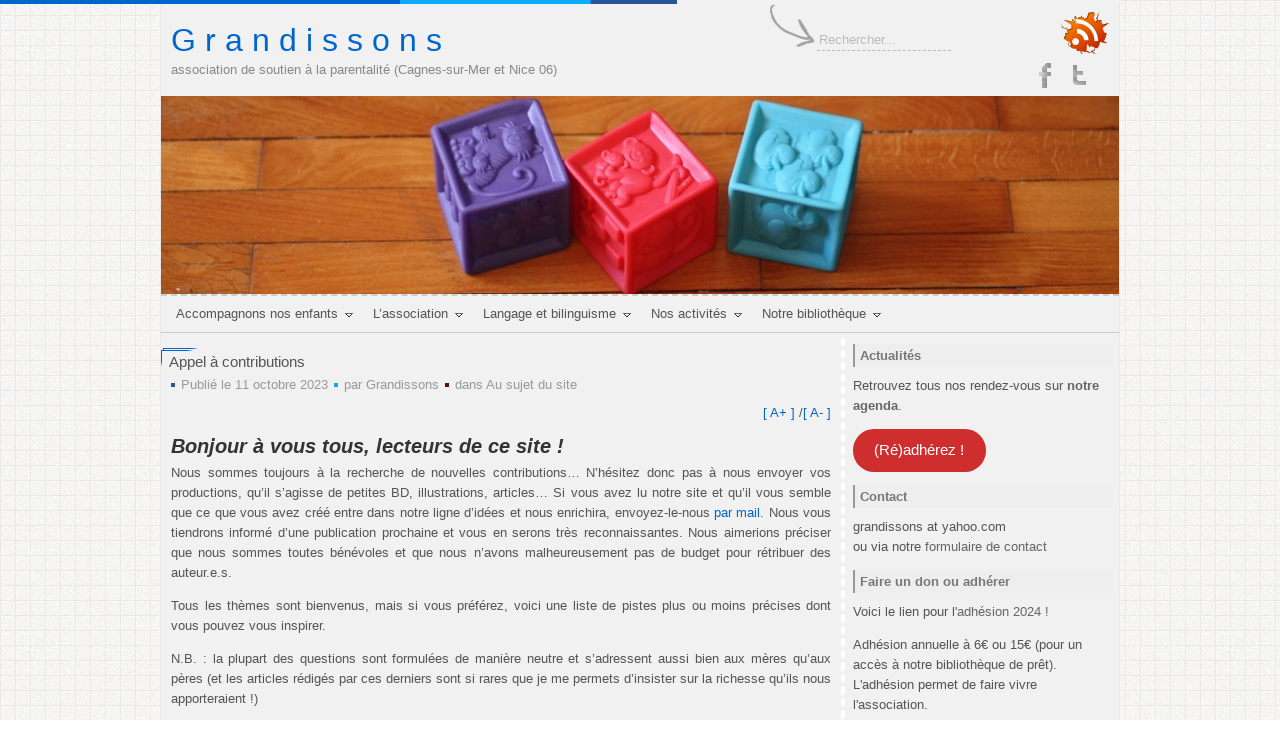

--- FILE ---
content_type: text/html; charset=UTF-8
request_url: https://grandissons.org/?p=2802
body_size: 22240
content:
<!DOCTYPE html PUBLIC "-//W3C//DTD XHTML 1.0 Transitional//EN" "http://www.w3.org/TR/xhtml1/DTD/xhtml1-transitional.dtd">
<html xmlns="http://www.w3.org/1999/xhtml" lang="fr-FR">
<head>
<meta http-equiv="Content-Type" content="text/html; charset=UTF-8" />
<title>Appel à contributions | G r a n d i s s o n s</title>
<link rel="profile" href="http://gmpg.org/xfn/11" />
<link rel="stylesheet" type="text/css" media="all" href="https://grandissons.org/wp-content/themes/dot-b/style.css" />
<link rel="pingback" href="https://grandissons.org/xmlrpc.php" />
<meta name='robots' content='max-image-preview:large' />
<link rel="alternate" type="application/rss+xml" title="G r a n d i s s o n s &raquo; Flux" href="https://grandissons.org/?feed=rss2" />
<link rel="alternate" type="application/rss+xml" title="G r a n d i s s o n s &raquo; Flux des commentaires" href="https://grandissons.org/?feed=comments-rss2" />
<link rel="alternate" type="text/calendar" title="G r a n d i s s o n s &raquo; Flux iCal" href="https://grandissons.org?post_type=tribe_events&#038;ical=1" />
<link rel="alternate" type="application/rss+xml" title="G r a n d i s s o n s &raquo; Appel à contributions Flux des commentaires" href="https://grandissons.org/?feed=rss2&#038;p=2802" />
<script type="text/javascript">
window._wpemojiSettings = {"baseUrl":"https:\/\/s.w.org\/images\/core\/emoji\/14.0.0\/72x72\/","ext":".png","svgUrl":"https:\/\/s.w.org\/images\/core\/emoji\/14.0.0\/svg\/","svgExt":".svg","source":{"concatemoji":"https:\/\/grandissons.org\/wp-includes\/js\/wp-emoji-release.min.js?ver=6.3.7"}};
/*! This file is auto-generated */
!function(i,n){var o,s,e;function c(e){try{var t={supportTests:e,timestamp:(new Date).valueOf()};sessionStorage.setItem(o,JSON.stringify(t))}catch(e){}}function p(e,t,n){e.clearRect(0,0,e.canvas.width,e.canvas.height),e.fillText(t,0,0);var t=new Uint32Array(e.getImageData(0,0,e.canvas.width,e.canvas.height).data),r=(e.clearRect(0,0,e.canvas.width,e.canvas.height),e.fillText(n,0,0),new Uint32Array(e.getImageData(0,0,e.canvas.width,e.canvas.height).data));return t.every(function(e,t){return e===r[t]})}function u(e,t,n){switch(t){case"flag":return n(e,"\ud83c\udff3\ufe0f\u200d\u26a7\ufe0f","\ud83c\udff3\ufe0f\u200b\u26a7\ufe0f")?!1:!n(e,"\ud83c\uddfa\ud83c\uddf3","\ud83c\uddfa\u200b\ud83c\uddf3")&&!n(e,"\ud83c\udff4\udb40\udc67\udb40\udc62\udb40\udc65\udb40\udc6e\udb40\udc67\udb40\udc7f","\ud83c\udff4\u200b\udb40\udc67\u200b\udb40\udc62\u200b\udb40\udc65\u200b\udb40\udc6e\u200b\udb40\udc67\u200b\udb40\udc7f");case"emoji":return!n(e,"\ud83e\udef1\ud83c\udffb\u200d\ud83e\udef2\ud83c\udfff","\ud83e\udef1\ud83c\udffb\u200b\ud83e\udef2\ud83c\udfff")}return!1}function f(e,t,n){var r="undefined"!=typeof WorkerGlobalScope&&self instanceof WorkerGlobalScope?new OffscreenCanvas(300,150):i.createElement("canvas"),a=r.getContext("2d",{willReadFrequently:!0}),o=(a.textBaseline="top",a.font="600 32px Arial",{});return e.forEach(function(e){o[e]=t(a,e,n)}),o}function t(e){var t=i.createElement("script");t.src=e,t.defer=!0,i.head.appendChild(t)}"undefined"!=typeof Promise&&(o="wpEmojiSettingsSupports",s=["flag","emoji"],n.supports={everything:!0,everythingExceptFlag:!0},e=new Promise(function(e){i.addEventListener("DOMContentLoaded",e,{once:!0})}),new Promise(function(t){var n=function(){try{var e=JSON.parse(sessionStorage.getItem(o));if("object"==typeof e&&"number"==typeof e.timestamp&&(new Date).valueOf()<e.timestamp+604800&&"object"==typeof e.supportTests)return e.supportTests}catch(e){}return null}();if(!n){if("undefined"!=typeof Worker&&"undefined"!=typeof OffscreenCanvas&&"undefined"!=typeof URL&&URL.createObjectURL&&"undefined"!=typeof Blob)try{var e="postMessage("+f.toString()+"("+[JSON.stringify(s),u.toString(),p.toString()].join(",")+"));",r=new Blob([e],{type:"text/javascript"}),a=new Worker(URL.createObjectURL(r),{name:"wpTestEmojiSupports"});return void(a.onmessage=function(e){c(n=e.data),a.terminate(),t(n)})}catch(e){}c(n=f(s,u,p))}t(n)}).then(function(e){for(var t in e)n.supports[t]=e[t],n.supports.everything=n.supports.everything&&n.supports[t],"flag"!==t&&(n.supports.everythingExceptFlag=n.supports.everythingExceptFlag&&n.supports[t]);n.supports.everythingExceptFlag=n.supports.everythingExceptFlag&&!n.supports.flag,n.DOMReady=!1,n.readyCallback=function(){n.DOMReady=!0}}).then(function(){return e}).then(function(){var e;n.supports.everything||(n.readyCallback(),(e=n.source||{}).concatemoji?t(e.concatemoji):e.wpemoji&&e.twemoji&&(t(e.twemoji),t(e.wpemoji)))}))}((window,document),window._wpemojiSettings);
</script>
<style type="text/css">
img.wp-smiley,
img.emoji {
	display: inline !important;
	border: none !important;
	box-shadow: none !important;
	height: 1em !important;
	width: 1em !important;
	margin: 0 0.07em !important;
	vertical-align: -0.1em !important;
	background: none !important;
	padding: 0 !important;
}
</style>
	<link rel='stylesheet' id='flick-css' href='https://grandissons.org/wp-content/plugins/mailchimp/assets/css/flick/flick.css?ver=1.7.0' type='text/css' media='all' />
<link rel='stylesheet' id='mailchimp_sf_main_css-css' href='https://grandissons.org/?mcsf_action=main_css&#038;ver=1.7.0' type='text/css' media='all' />
<link rel='stylesheet' id='wp-block-library-css' href='https://grandissons.org/wp-includes/css/dist/block-library/style.min.css?ver=6.3.7' type='text/css' media='all' />
<style id='classic-theme-styles-inline-css' type='text/css'>
/*! This file is auto-generated */
.wp-block-button__link{color:#fff;background-color:#32373c;border-radius:9999px;box-shadow:none;text-decoration:none;padding:calc(.667em + 2px) calc(1.333em + 2px);font-size:1.125em}.wp-block-file__button{background:#32373c;color:#fff;text-decoration:none}
</style>
<style id='global-styles-inline-css' type='text/css'>
body{--wp--preset--color--black: #000000;--wp--preset--color--cyan-bluish-gray: #abb8c3;--wp--preset--color--white: #ffffff;--wp--preset--color--pale-pink: #f78da7;--wp--preset--color--vivid-red: #cf2e2e;--wp--preset--color--luminous-vivid-orange: #ff6900;--wp--preset--color--luminous-vivid-amber: #fcb900;--wp--preset--color--light-green-cyan: #7bdcb5;--wp--preset--color--vivid-green-cyan: #00d084;--wp--preset--color--pale-cyan-blue: #8ed1fc;--wp--preset--color--vivid-cyan-blue: #0693e3;--wp--preset--color--vivid-purple: #9b51e0;--wp--preset--gradient--vivid-cyan-blue-to-vivid-purple: linear-gradient(135deg,rgba(6,147,227,1) 0%,rgb(155,81,224) 100%);--wp--preset--gradient--light-green-cyan-to-vivid-green-cyan: linear-gradient(135deg,rgb(122,220,180) 0%,rgb(0,208,130) 100%);--wp--preset--gradient--luminous-vivid-amber-to-luminous-vivid-orange: linear-gradient(135deg,rgba(252,185,0,1) 0%,rgba(255,105,0,1) 100%);--wp--preset--gradient--luminous-vivid-orange-to-vivid-red: linear-gradient(135deg,rgba(255,105,0,1) 0%,rgb(207,46,46) 100%);--wp--preset--gradient--very-light-gray-to-cyan-bluish-gray: linear-gradient(135deg,rgb(238,238,238) 0%,rgb(169,184,195) 100%);--wp--preset--gradient--cool-to-warm-spectrum: linear-gradient(135deg,rgb(74,234,220) 0%,rgb(151,120,209) 20%,rgb(207,42,186) 40%,rgb(238,44,130) 60%,rgb(251,105,98) 80%,rgb(254,248,76) 100%);--wp--preset--gradient--blush-light-purple: linear-gradient(135deg,rgb(255,206,236) 0%,rgb(152,150,240) 100%);--wp--preset--gradient--blush-bordeaux: linear-gradient(135deg,rgb(254,205,165) 0%,rgb(254,45,45) 50%,rgb(107,0,62) 100%);--wp--preset--gradient--luminous-dusk: linear-gradient(135deg,rgb(255,203,112) 0%,rgb(199,81,192) 50%,rgb(65,88,208) 100%);--wp--preset--gradient--pale-ocean: linear-gradient(135deg,rgb(255,245,203) 0%,rgb(182,227,212) 50%,rgb(51,167,181) 100%);--wp--preset--gradient--electric-grass: linear-gradient(135deg,rgb(202,248,128) 0%,rgb(113,206,126) 100%);--wp--preset--gradient--midnight: linear-gradient(135deg,rgb(2,3,129) 0%,rgb(40,116,252) 100%);--wp--preset--font-size--small: 13px;--wp--preset--font-size--medium: 20px;--wp--preset--font-size--large: 36px;--wp--preset--font-size--x-large: 42px;--wp--preset--spacing--20: 0.44rem;--wp--preset--spacing--30: 0.67rem;--wp--preset--spacing--40: 1rem;--wp--preset--spacing--50: 1.5rem;--wp--preset--spacing--60: 2.25rem;--wp--preset--spacing--70: 3.38rem;--wp--preset--spacing--80: 5.06rem;--wp--preset--shadow--natural: 6px 6px 9px rgba(0, 0, 0, 0.2);--wp--preset--shadow--deep: 12px 12px 50px rgba(0, 0, 0, 0.4);--wp--preset--shadow--sharp: 6px 6px 0px rgba(0, 0, 0, 0.2);--wp--preset--shadow--outlined: 6px 6px 0px -3px rgba(255, 255, 255, 1), 6px 6px rgba(0, 0, 0, 1);--wp--preset--shadow--crisp: 6px 6px 0px rgba(0, 0, 0, 1);}:where(.is-layout-flex){gap: 0.5em;}:where(.is-layout-grid){gap: 0.5em;}body .is-layout-flow > .alignleft{float: left;margin-inline-start: 0;margin-inline-end: 2em;}body .is-layout-flow > .alignright{float: right;margin-inline-start: 2em;margin-inline-end: 0;}body .is-layout-flow > .aligncenter{margin-left: auto !important;margin-right: auto !important;}body .is-layout-constrained > .alignleft{float: left;margin-inline-start: 0;margin-inline-end: 2em;}body .is-layout-constrained > .alignright{float: right;margin-inline-start: 2em;margin-inline-end: 0;}body .is-layout-constrained > .aligncenter{margin-left: auto !important;margin-right: auto !important;}body .is-layout-constrained > :where(:not(.alignleft):not(.alignright):not(.alignfull)){max-width: var(--wp--style--global--content-size);margin-left: auto !important;margin-right: auto !important;}body .is-layout-constrained > .alignwide{max-width: var(--wp--style--global--wide-size);}body .is-layout-flex{display: flex;}body .is-layout-flex{flex-wrap: wrap;align-items: center;}body .is-layout-flex > *{margin: 0;}body .is-layout-grid{display: grid;}body .is-layout-grid > *{margin: 0;}:where(.wp-block-columns.is-layout-flex){gap: 2em;}:where(.wp-block-columns.is-layout-grid){gap: 2em;}:where(.wp-block-post-template.is-layout-flex){gap: 1.25em;}:where(.wp-block-post-template.is-layout-grid){gap: 1.25em;}.has-black-color{color: var(--wp--preset--color--black) !important;}.has-cyan-bluish-gray-color{color: var(--wp--preset--color--cyan-bluish-gray) !important;}.has-white-color{color: var(--wp--preset--color--white) !important;}.has-pale-pink-color{color: var(--wp--preset--color--pale-pink) !important;}.has-vivid-red-color{color: var(--wp--preset--color--vivid-red) !important;}.has-luminous-vivid-orange-color{color: var(--wp--preset--color--luminous-vivid-orange) !important;}.has-luminous-vivid-amber-color{color: var(--wp--preset--color--luminous-vivid-amber) !important;}.has-light-green-cyan-color{color: var(--wp--preset--color--light-green-cyan) !important;}.has-vivid-green-cyan-color{color: var(--wp--preset--color--vivid-green-cyan) !important;}.has-pale-cyan-blue-color{color: var(--wp--preset--color--pale-cyan-blue) !important;}.has-vivid-cyan-blue-color{color: var(--wp--preset--color--vivid-cyan-blue) !important;}.has-vivid-purple-color{color: var(--wp--preset--color--vivid-purple) !important;}.has-black-background-color{background-color: var(--wp--preset--color--black) !important;}.has-cyan-bluish-gray-background-color{background-color: var(--wp--preset--color--cyan-bluish-gray) !important;}.has-white-background-color{background-color: var(--wp--preset--color--white) !important;}.has-pale-pink-background-color{background-color: var(--wp--preset--color--pale-pink) !important;}.has-vivid-red-background-color{background-color: var(--wp--preset--color--vivid-red) !important;}.has-luminous-vivid-orange-background-color{background-color: var(--wp--preset--color--luminous-vivid-orange) !important;}.has-luminous-vivid-amber-background-color{background-color: var(--wp--preset--color--luminous-vivid-amber) !important;}.has-light-green-cyan-background-color{background-color: var(--wp--preset--color--light-green-cyan) !important;}.has-vivid-green-cyan-background-color{background-color: var(--wp--preset--color--vivid-green-cyan) !important;}.has-pale-cyan-blue-background-color{background-color: var(--wp--preset--color--pale-cyan-blue) !important;}.has-vivid-cyan-blue-background-color{background-color: var(--wp--preset--color--vivid-cyan-blue) !important;}.has-vivid-purple-background-color{background-color: var(--wp--preset--color--vivid-purple) !important;}.has-black-border-color{border-color: var(--wp--preset--color--black) !important;}.has-cyan-bluish-gray-border-color{border-color: var(--wp--preset--color--cyan-bluish-gray) !important;}.has-white-border-color{border-color: var(--wp--preset--color--white) !important;}.has-pale-pink-border-color{border-color: var(--wp--preset--color--pale-pink) !important;}.has-vivid-red-border-color{border-color: var(--wp--preset--color--vivid-red) !important;}.has-luminous-vivid-orange-border-color{border-color: var(--wp--preset--color--luminous-vivid-orange) !important;}.has-luminous-vivid-amber-border-color{border-color: var(--wp--preset--color--luminous-vivid-amber) !important;}.has-light-green-cyan-border-color{border-color: var(--wp--preset--color--light-green-cyan) !important;}.has-vivid-green-cyan-border-color{border-color: var(--wp--preset--color--vivid-green-cyan) !important;}.has-pale-cyan-blue-border-color{border-color: var(--wp--preset--color--pale-cyan-blue) !important;}.has-vivid-cyan-blue-border-color{border-color: var(--wp--preset--color--vivid-cyan-blue) !important;}.has-vivid-purple-border-color{border-color: var(--wp--preset--color--vivid-purple) !important;}.has-vivid-cyan-blue-to-vivid-purple-gradient-background{background: var(--wp--preset--gradient--vivid-cyan-blue-to-vivid-purple) !important;}.has-light-green-cyan-to-vivid-green-cyan-gradient-background{background: var(--wp--preset--gradient--light-green-cyan-to-vivid-green-cyan) !important;}.has-luminous-vivid-amber-to-luminous-vivid-orange-gradient-background{background: var(--wp--preset--gradient--luminous-vivid-amber-to-luminous-vivid-orange) !important;}.has-luminous-vivid-orange-to-vivid-red-gradient-background{background: var(--wp--preset--gradient--luminous-vivid-orange-to-vivid-red) !important;}.has-very-light-gray-to-cyan-bluish-gray-gradient-background{background: var(--wp--preset--gradient--very-light-gray-to-cyan-bluish-gray) !important;}.has-cool-to-warm-spectrum-gradient-background{background: var(--wp--preset--gradient--cool-to-warm-spectrum) !important;}.has-blush-light-purple-gradient-background{background: var(--wp--preset--gradient--blush-light-purple) !important;}.has-blush-bordeaux-gradient-background{background: var(--wp--preset--gradient--blush-bordeaux) !important;}.has-luminous-dusk-gradient-background{background: var(--wp--preset--gradient--luminous-dusk) !important;}.has-pale-ocean-gradient-background{background: var(--wp--preset--gradient--pale-ocean) !important;}.has-electric-grass-gradient-background{background: var(--wp--preset--gradient--electric-grass) !important;}.has-midnight-gradient-background{background: var(--wp--preset--gradient--midnight) !important;}.has-small-font-size{font-size: var(--wp--preset--font-size--small) !important;}.has-medium-font-size{font-size: var(--wp--preset--font-size--medium) !important;}.has-large-font-size{font-size: var(--wp--preset--font-size--large) !important;}.has-x-large-font-size{font-size: var(--wp--preset--font-size--x-large) !important;}
.wp-block-navigation a:where(:not(.wp-element-button)){color: inherit;}
:where(.wp-block-post-template.is-layout-flex){gap: 1.25em;}:where(.wp-block-post-template.is-layout-grid){gap: 1.25em;}
:where(.wp-block-columns.is-layout-flex){gap: 2em;}:where(.wp-block-columns.is-layout-grid){gap: 2em;}
.wp-block-pullquote{font-size: 1.5em;line-height: 1.6;}
</style>
<link rel='stylesheet' id='titan-adminbar-styles-css' href='https://grandissons.org/wp-content/plugins/anti-spam/assets/css/admin-bar.css?ver=7.4.0' type='text/css' media='all' />
<link rel='stylesheet' id='contact-form-7-css' href='https://grandissons.org/wp-content/plugins/contact-form-7/includes/css/styles.css?ver=5.9.8' type='text/css' media='all' />
<link rel='stylesheet' id='rcno-simple-style-css' href='https://grandissons.org/wp-content/plugins/recencio-book-reviews/public/templates/rcno_simple/simple-style.css?ver=1.0.0' type='text/css' media='all' />
<link rel='stylesheet' id='recencio-book-reviews-css' href='https://grandissons.org/wp-content/plugins/recencio-book-reviews/public/css/rcno-reviews-public.css?ver=1.66.0' type='text/css' media='all' />
<style id='recencio-book-reviews-inline-css' type='text/css'>

				.rcno-admin-rating span {
				    color: #ededed
				}
			
</style>
<link rel='stylesheet' id='ccpdrc-style-css' href='https://grandissons.org/wp-content/plugins/content-copy-protection-disable-right-click/assets/style.css?ver=1.0.3' type='text/css' media='all' />
<script type='text/javascript' src='https://grandissons.org/wp-includes/js/jquery/jquery.min.js?ver=3.7.0' id='jquery-core-js'></script>
<script type='text/javascript' src='https://grandissons.org/wp-includes/js/jquery/jquery-migrate.min.js?ver=3.4.1' id='jquery-migrate-js'></script>
<script type='text/javascript' src='https://grandissons.org/wp-content/plugins/post-size-text-changer/js/resize.js?ver=6.3.7' id='resize-js'></script>
<script type='text/javascript' src='https://grandissons.org/wp-content/plugins/recencio-book-reviews/public/js/rcno-reviews-public.js?ver=1.66.0' id='recencio-book-reviews-js'></script>
<link rel="https://api.w.org/" href="https://grandissons.org/index.php?rest_route=/" /><link rel="alternate" type="application/json" href="https://grandissons.org/index.php?rest_route=/wp/v2/posts/2802" /><link rel="EditURI" type="application/rsd+xml" title="RSD" href="https://grandissons.org/xmlrpc.php?rsd" />
<meta name="generator" content="WordPress 6.3.7" />
<link rel="canonical" href="https://grandissons.org/?p=2802" />
<link rel='shortlink' href='https://grandissons.org/?p=2802' />
<link rel="alternate" type="application/json+oembed" href="https://grandissons.org/index.php?rest_route=%2Foembed%2F1.0%2Fembed&#038;url=https%3A%2F%2Fgrandissons.org%2F%3Fp%3D2802" />
<link rel="alternate" type="text/xml+oembed" href="https://grandissons.org/index.php?rest_route=%2Foembed%2F1.0%2Fembed&#038;url=https%3A%2F%2Fgrandissons.org%2F%3Fp%3D2802&#038;format=xml" />
<script type="text/javascript">
	jQuery(function($) {
		$('.date-pick').each(function() {
			var format = $(this).data('format') || 'mm/dd/yyyy';
			format = format.replace(/yyyy/i, 'yy');
			$(this).datepicker({
				autoFocusNextInput: true,
				constrainInput: false,
				changeMonth: true,
				changeYear: true,
				beforeShow: function(input, inst) { $('#ui-datepicker-div').addClass('show'); },
				dateFormat: format.toLowerCase(),
			});
		});
		d = new Date();
		$('.birthdate-pick').each(function() {
			var format = $(this).data('format') || 'mm/dd';
			format = format.replace(/yyyy/i, 'yy');
			$(this).datepicker({
				autoFocusNextInput: true,
				constrainInput: false,
				changeMonth: true,
				changeYear: false,
				minDate: new Date(d.getFullYear(), 1-1, 1),
				maxDate: new Date(d.getFullYear(), 12-1, 31),
				beforeShow: function(input, inst) { $('#ui-datepicker-div').removeClass('show'); },
				dateFormat: format.toLowerCase(),
			});

		});

	});
</script>
<meta name="tec-api-version" content="v1"><meta name="tec-api-origin" content="https://grandissons.org"><link rel="alternate" href="https://grandissons.org/index.php?rest_route=/tribe/events/v1/" /><style type="text/css">.recentcomments a{display:inline !important;padding:0 !important;margin:0 !important;}</style><style type="text/css" id="custom-background-css">
body.custom-background { background-color: #ffffff; background-image: url("https://grandissons.org/wp-content/uploads/2014/01/body-bg.png"); background-position: left top; background-size: auto; background-repeat: repeat; background-attachment: fixed; }
</style>
	</head>
<body class="post-template-default single single-post postid-2802 single-format-standard custom-background tribe-no-js page-template-dot-b" >
<div id="top-bar"></div><div id="wrapper">
	<div id="header">
		<div id="logo">
			<a href="https://grandissons.org/" title="G r a n d i s s o n s" rel="home">G r a n d i s s o n s</a>
			<div id="description">association de soutien à la parentalité (Cagnes-sur-Mer et Nice 06)</div>
		</div>
		<div id="header_right">
			<div id="header_meta">
				<div id="header_search_area">				
				<form id="searchform" method="get" action="https://grandissons.org/">
					<input type="text" value="Rechercher..." onfocus="if (this.value == 'Rechercher...') {this.value = '';}" onblur="if (this.value == '') {this.value = 'Rechercher...' ;}" size="35" maxlength="50" name="s" id="s" />
					<input type="submit" id="searchsubmit" value="RECHERCHER" />
				</form>				</div>
				<a id="rss" rel="external nofollow" href="http://grandissons.org/?feed=rss2" title="Flux RSS" >Flux RSS</a>
			</div>
			<div class="clear"></div>
			<div id="social">
								<div class="menu-default-container">
					<ul class="menu" id="menu-default">
						<li class="facebook"><a target="_blank" href="https://www.facebook.com/grandissons.asso">Facebook</a></li>
						<li class="twitter"><a target="_blank" href="https://twitter.com/AssoGrandissons/">Twitter</a></li>
					</ul>
				</div>
							</div>
		</div>
				<img src="https://grandissons.org/wp-content/uploads/2014/01/IMG_3128e.jpg" width="958" height="198" alt="" />
				<div class="header_menu"><div class="menu"><ul>
<li class="page_item page-item-21 page_item_has_children"><a href="https://grandissons.org/?page_id=21"><span>Accompagnons nos enfants</span></a>
<ul class='children'>
	<li class="page_item page-item-1995"><a href="https://grandissons.org/?page_id=1995"><span>Alimentation</span></a></li>
	<li class="page_item page-item-10 page_item_has_children"><a href="https://grandissons.org/?page_id=10"><span>Allaitement maternel</span></a>
	<ul class='children'>
		<li class="page_item page-item-97"><a href="https://grandissons.org/?page_id=97"><span>Feuillets et vidéos du Dr Jack Newman</span></a></li>
		<li class="page_item page-item-1567"><a href="https://grandissons.org/?page_id=1567"><span>La Grande Tétée à Cagnes-sur-Mer</span></a></li>
		<li class="page_item page-item-87"><a href="https://grandissons.org/?page_id=87"><span>Les livres sur l&rsquo;allaitement</span></a></li>
	</ul>
</li>
	<li class="page_item page-item-141 page_item_has_children"><a href="https://grandissons.org/?page_id=141"><span>Education bienveillante</span></a>
	<ul class='children'>
		<li class="page_item page-item-2183"><a href="https://grandissons.org/?page_id=2183"><span>A voir et à écouter sur l&rsquo;éducation non-violente</span></a></li>
		<li class="page_item page-item-2107"><a href="https://grandissons.org/?page_id=2107"><span>JNVE</span></a></li>
	</ul>
</li>
	<li class="page_item page-item-145"><a href="https://grandissons.org/?page_id=145"><span>Egalité fille/garçon</span></a></li>
	<li class="page_item page-item-1935 page_item_has_children"><a href="https://grandissons.org/?page_id=1935"><span>Grossesse et naissance</span></a>
	<ul class='children'>
		<li class="page_item page-item-1390"><a href="https://grandissons.org/?page_id=1390"><span>CDAAD</span></a></li>
		<li class="page_item page-item-2105"><a href="https://grandissons.org/?page_id=2105"><span>SMAR</span></a></li>
	</ul>
</li>
	<li class="page_item page-item-2288 page_item_has_children"><a href="https://grandissons.org/?page_id=2288"><span>Jeu</span></a>
	<ul class='children'>
		<li class="page_item page-item-2305"><a href="https://grandissons.org/?page_id=2305"><span>Quels jeux pour quel âge ?</span></a></li>
	</ul>
</li>
	<li class="page_item page-item-165"><a href="https://grandissons.org/?page_id=165"><span>Pédagogies</span></a></li>
	<li class="page_item page-item-116"><a href="https://grandissons.org/?page_id=116"><span>Portage</span></a></li>
	<li class="page_item page-item-1778"><a href="https://grandissons.org/?page_id=1778"><span>Sommeil</span></a></li>
	<li class="page_item page-item-415"><a href="https://grandissons.org/?page_id=415"><span>Sortons</span></a></li>
</ul>
</li>
<li class="page_item page-item-4 page_item_has_children"><a href="https://grandissons.org/?page_id=4"><span>L&rsquo;association</span></a>
<ul class='children'>
	<li class="page_item page-item-1410"><a href="https://grandissons.org/?page_id=1410"><span>Contactez-nous</span></a></li>
	<li class="page_item page-item-1605"><a href="https://grandissons.org/?page_id=1605"><span>Galerie</span></a></li>
	<li class="page_item page-item-1196 page_item_has_children"><a href="https://grandissons.org/?page_id=1196"><span>L&rsquo;espace pour les adhérents</span></a>
	<ul class='children'>
		<li class="page_item page-item-3422"><a href="https://grandissons.org/?page_id=3422"><span>PV de l&rsquo;AG d&rsquo;octobre 2018</span></a></li>
	</ul>
</li>
	<li class="page_item page-item-1626"><a href="https://grandissons.org/?page_id=1626"><span>La Charte</span></a></li>
	<li class="page_item page-item-17"><a href="https://grandissons.org/?page_id=17"><span>Pour adhérer/participer</span></a></li>
	<li class="page_item page-item-3895"><a href="https://grandissons.org/?page_id=3895"><span>Qui sommes-nous ?</span></a></li>
	<li class="page_item page-item-1597"><a href="https://grandissons.org/?page_id=1597"><span>Revue de presse</span></a></li>
</ul>
</li>
<li class="page_item page-item-644 page_item_has_children"><a href="https://grandissons.org/?page_id=644"><span>Langage et bilinguisme</span></a>
<ul class='children'>
	<li class="page_item page-item-148 page_item_has_children"><a href="https://grandissons.org/?page_id=148"><span>Bilinguisme</span></a>
	<ul class='children'>
		<li class="page_item page-item-408"><a href="https://grandissons.org/?page_id=408"><span>les APPEL</span></a></li>
		<li class="page_item page-item-315"><a href="https://grandissons.org/?page_id=315"><span>Les thés-multilingues</span></a></li>
		<li class="page_item page-item-648"><a href="https://grandissons.org/?page_id=648"><span>Séances d&rsquo;information</span></a></li>
	</ul>
</li>
	<li class="page_item page-item-156"><a href="https://grandissons.org/?page_id=156"><span>Le développement du langage</span></a></li>
</ul>
</li>
<li class="page_item page-item-1397 page_item_has_children"><a href="https://grandissons.org/?page_id=1397"><span>Nos activités</span></a>
<ul class='children'>
	<li class="page_item page-item-1300"><a href="https://grandissons.org/?page_id=1300"><span>Les ateliers ECHO</span></a></li>
	<li class="page_item page-item-2623 page_item_has_children"><a href="https://grandissons.org/?page_id=2623"><span>Les cafés des parents</span></a>
	<ul class='children'>
		<li class="page_item page-item-497 page_item_has_children"><a href="https://grandissons.org/?page_id=497"><span>Papotons : le café des parents</span></a>
		<ul class='children'>
			<li class="page_item page-item-4152"><a href="https://grandissons.org/?page_id=4152"><span>Papotons : le café des parents</span></a></li>
		</ul>
</li>
	</ul>
</li>
	<li class="page_item page-item-1817 page_item_has_children"><a href="https://grandissons.org/?page_id=1817"><span>Les conférences</span></a>
	<ul class='children'>
		<li class="page_item page-item-2562"><a href="https://grandissons.org/?page_id=2562"><span>Cycle d&rsquo;ateliers-conférences</span></a></li>
		<li class="page_item page-item-3604"><a href="https://grandissons.org/?page_id=3604"><span>La parentalité positive appliquée : comment faire dans la vraie vie avec des vrais enfants ?</span></a></li>
	</ul>
</li>
	<li class="page_item page-item-1874"><a href="https://grandissons.org/?page_id=1874"><span>Les réunions allaitement avec La Leche League</span></a></li>
	<li class="page_item page-item-2667"><a href="https://grandissons.org/?page_id=2667"><span>Les réunions Parlons Naissance et Parentage</span></a></li>
	<li class="page_item page-item-4168"><a href="https://grandissons.org/?page_id=4168"><span>Ecrivons : l&rsquo;atelier d&rsquo;écriture des parents</span></a></li>
	<li class="page_item page-item-3534"><a href="https://grandissons.org/?page_id=3534"><span>Conversons entre mères de deux enfants et plus</span></a></li>
</ul>
</li>
<li class="page_item page-item-212 page_item_has_children"><a href="https://grandissons.org/?page_id=212"><span>Notre bibliothèque</span></a>
<ul class='children'>
	<li class="page_item page-item-507"><a href="https://grandissons.org/?page_id=507"><span>Nos articles de A à Z</span></a></li>
	<li class="page_item page-item-1425"><a href="https://grandissons.org/?page_id=1425"><span>Nos livres</span></a></li>
	<li class="page_item page-item-546 page_item_has_children"><a href="https://grandissons.org/?page_id=546"><span>Nos magazines</span></a>
	<ul class='children'>
		<li class="page_item page-item-586"><a href="https://grandissons.org/?page_id=586"><span>Allaiter Aujourd&rsquo;hui</span></a></li>
		<li class="page_item page-item-588"><a href="https://grandissons.org/?page_id=588"><span>Autres magazines</span></a></li>
		<li class="page_item page-item-517"><a href="https://grandissons.org/?page_id=517"><span>Grandir Autrement</span></a></li>
		<li class="page_item page-item-577"><a href="https://grandissons.org/?page_id=577"><span>Peps magazine</span></a></li>
	</ul>
</li>
</ul>
</li>
</ul></div>
</div>
	</div><div id="main">
	<div id="content">
			<div class="post-2802 post type-post status-publish format-standard hentry category-au-sujet-du-site" id="post-2802">
			<h2 class="post_title_h2"><a href="https://grandissons.org/?p=2802">Appel à contributions</a></h2>
			<div class="post_info_top">
				<div class="post_info_date"> Publié le 11 octobre 2023</div>
				<div class="post_info_author"> par <a href="https://grandissons.org/?author=1" title="Articles par Grandissons" rel="author">Grandissons</a></div>
				<div class="post_info_cat"> dans <a href="https://grandissons.org/?cat=43" rel="category">Au sujet du site</a></div>
							</div>
			<div class="post_content">
				<p style="text-align:right"><a id="increase-font" href="#">[ A+ ] </a>/<a id="decrease-font" href="#">[ A- ] </a></p><div class="resize"><h4 style="text-align: justify;"><em>Bonjour à vous tous, lecteurs de ce site !</em></h4>
<p style="text-align: justify;">Nous sommes toujours à la recherche de nouvelles contributions… N’hésitez donc pas à nous envoyer vos productions, qu’il s’agisse de petites BD, illustrations, articles… Si vous avez lu notre site et qu’il vous semble que ce que vous avez créé entre dans notre ligne d’idées et nous enrichira, envoyez-le-nous <a href="mailto:grandissons@free.fr">par mail</a>. Nous vous tiendrons informé d’une publication prochaine et vous en serons très reconnaissantes. Nous aimerions préciser que nous sommes toutes bénévoles et que nous n&rsquo;avons malheureusement pas de budget pour rétribuer des auteur.e.s.</p>
<p style="text-align: justify;">Tous les thèmes sont bienvenus, mais si vous préférez, voici une liste de pistes plus ou moins précises dont vous pouvez vous inspirer.</p>
<p style="text-align: justify;">N.B. : la plupart des questions sont formulées de manière neutre et s’adressent aussi bien aux mères qu’aux pères (et les articles rédigés par ces derniers sont si rares que je me permets d’insister sur la richesse qu’ils nous apporteraient !)</p>
<p style="text-align: justify;">
<h3 style="text-align: justify;">AVANT LA CONCEPTION</h3>
<p style="text-align: justify;">Prise de décision : quand et comment avez-vous décidé de devenir parent ? Quels ont été vos préoccupations, vos doutes, votre excitation, vos attentes, votre impatience… ?</p>
<p style="text-align: justify;">Quand bébé ne vient pas : racontez-vous votre parcours difficile, les difficultés rencontrées, le soutien éventuellement trouvé (ou pas), les réactions de votre entourage, votre ressenti, le vécu de la situation à l’intérieur de couple…</p>
<p style="text-align: justify;">
<h3 style="text-align: justify;">GROSSESSE/EN ATTENDANT BÉBÉ</h3>
<p style="text-align: justify;">Le vécu de la grossesse : comment avez-vous souhaité ce moment ? Aviez-vous envie de solitude, de tout découvrir par vous-même, au contraire recherchiez-vous les conseils et de la part de qui, avez-vous cherché à vous documenter, sur quels sujets en particulier, par quels moyens ? A posteriori regrettez-vous la manière dont vous avez réagi à ce moment-là et dans quels domaines, ou au contraire est-ce encore ainsi que vous feriez aujourd’hui ?</p>
<p style="text-align: justify;">La perte d’un bébé avant ou autour de sa naissance. Comment avez-vous dépassé cette épreuve, où et comment avez-vous pu trouver (ou pas) du soutien et de l’accompagnement, ce que vous auriez souhaité à ce moment-là…</p>
<p style="text-align: justify;">Vos questionnements et angoisses en attendant votre 2<sup>e</sup>/3<sup>e</sup>… enfant ?</p>
<p style="text-align: justify;">Comment avez-vous ressenti l’implication de votre conjoint(e) lors de cette grossesse ? Auriez-vous eu des attentes différentes ? Les lui avez-vous formulées ? Qu’est-ce qui a changé dans votre couple durant cette attente ou après la naissance ?</p>
<p style="text-align: justify;">La nouvelle de la venue d’un enfant différent : comment avez-vous réagi à cette nouvelle ? Quel a été votre parcours, les réactions autour de vous, votre ressenti.. ?</p>
<p style="text-align: justify;">Les réactions de l’entourage et les commentaires pendant votre grossesse, en particulier concernant l’accouchement : qu’avez-vous entendu ? Comment l’avez-vous vécu, qu’avez-vous répondu ou non ? Comment ces phrases vous ont-elles influencé ou pas… ?</p>
<p style="text-align: justify;">
<h3 style="text-align: justify;">NAISSANCE</h3>
<p style="text-align: justify;">Récits d’accouchement. Où avez-vous accouché ? Était-ce un choix par défaut, ou bien une décision réfléchie ? Aviez-vous des craintes, des attentes, des espoirs autour de cette naissance ? Ont-ils été comblés ou déçus ? Comment aviez-vous ou n’aviez-vous pas préparé ce moment ? Quels sont vos regrets et/ou vos satisfactions vis-à-vis de ces attentes ? Vous êtes-vous sentie soutenu(e) ou seul(e) à ce moment-là, et cela vous a-t-il satisfait ou fait souffrir ? Y a-t-il des points précis que vous auriez souhaités différents ?</p>
<p style="text-align: justify;">Accouchements internationaux : dans quel(s) pays avez-vous accouché ? Quelle est la norme dans ce pays (style de préparation, choix du lieu, accompagnement, vision de l’événement, prix et différences…) ? Étiez-vous en adéquation avec cette norme, ou bien avez-vous recherché quelque chose de différent ? Si vous avez vécu plusieurs accouchements dans différents pays, pouvez-vous nous faire partager quelques comparaisons ?</p>
<p style="text-align: justify;">
<h3 style="text-align: justify;">NOURRIR BÉBÉ</h3>
<p style="text-align: justify;">Aviez-vous une décision ferme d’allaiter, une préférence, ou un refus ? Vous en êtes-vous tenu à cette première idée, ou celle-ci a-t-elle changé après la naissance ? Quelle qu’ait été la manière dont vous avez nourri votre enfant, était-ce conforme à votre choix du moment et cela vous a-t-il satisfait, ou est-ce que cela s’est fait par défaut ? Vous êtes-vous senti soutenu, critiqué, abandonné… ?</p>
<p style="text-align: justify;">Témoignages de pères : comment votre enfant a-t-il été nourri ? Quelle a été votre part à cette décision ? Avez-vous des regrets, auriez-vous souhaité quelque chose de différent ? Vous êtes-vous senti impliqué dans l’alimentation de votre enfant et à partir de quel moment ?</p>
<p style="text-align: justify;">
<h3 style="text-align: justify;">PREMIERS MOIS DE BÉBÉ</h3>
<p style="text-align: justify;">Comment la nouvelle vie à trois vous est-elle apparu ? Qu’est-ce qui a changé dans votre vie, votre couple, votre vision du monde… ?</p>
<p style="text-align: justify;">Si vous avez plusieurs enfants, comment avez-vous vécu l’arrivée du suivant ? Comment s’est fait la transition avec un enfant de plus ? Comment l’aîné ou les aînés ont-ils réagi ?&#8230;</p>
<p style="text-align: justify;">Les nuits, trucs et astuces, doutes, difficultés, récits, changements dans le temps… Comment êtes-vous installés (chambres à part, cododo, etc.), comment en êtes-vous arrivé à cette manière de faire, quelles sont les réactions de votre environnement… ?</p>
<p style="text-align: justify;">Premiers pas, début de l’autonomie : votre vécu, vos réactions, celles de votre conjoint, les changements, vos adaptations…</p>
<p style="text-align: justify;">
<h3 style="text-align: justify;">ÉDUCATION ET COMMUNICATION</h3>
<p style="text-align: justify;">Quel type d’éducation avez-vous reçu ? Avez-vous réfléchi à cela avant la naissance ou lors de l’évolution de votre bébé ? Quels souhaits avez-vous formulé quant à la manière dont vous souhaitiez élever vos enfants ? Avez-vous lu des livres, laissé parler votre instinct… ?</p>
<p style="text-align: justify;">Au cœur du couple : comment avez-vous abordé le sujet ? Est-ce un sujet de conversation, ou un lieu de désaccord ? Comment avancez-vous avez cela ?</p>
<p style="text-align: justify;">Élever un enfant différent : difficultés particulières et difficultés habituelles… Rencontrer d’autres parents, obstacles ou facilités de ces rencontres… Accompagnement ou solitude…</p>
<p style="text-align: justify;">Quand et de quelle manière avez-vous ressenti une communication vraiment personnelle avec votre enfant ? Comment s’est fait son entrée dans le verbal ?</p>
<p style="text-align: justify;">Témoignages de parents ayant utilisé les Signes avec bébé.</p>
<p style="text-align: justify;">Votre enfant et les livres : quand avez-vous commencé à lui raconter des histoires, quel plaisir y avez-vous pris ou pas ? Et l’enfant ? Votre relation aux livres, la sienne…</p>
<p style="text-align: justify;">Témoignages de parents d’enfants bilingues (ou plus) : situation linguistique et culturelle de la famille, craintes et espoirs, entrée de l’enfant dans la ou les langues, difficultés et richesses rencontrées…</p>
<p style="text-align: justify;">
<h3 style="text-align: justify;">DIVERS</h3>
<p style="text-align: justify;">Les objets incontournables ou inutiles : description, utilisation, critique…</p>
<p style="text-align: justify;">Les jouets préférés de vos enfants (une photo en relation aux jouets préférés à un âge donné plus description de leur utilisation par l’enfant)</p>
<p style="text-align: justify;">Vos livres pour enfants préférés, et les siens.</p>
<p style="text-align: justify;">Bricolage, travail manuel, créations pour ou avec votre enfant : tutoriels, photos, explications, descriptions, avis…</p>
</div>							</div>
		</div>
		<div class="post_info_bootom">
			<div class="post_meta"></div>  
			<div class="post_readmore"><a href="https://grandissons.org/?p=2802#comments">[5 commentaires]</a></div>	
		</div>		
		<div class="post-nav">
			<div class="previous_post"><a href="https://grandissons.org/?p=4435" rel="next">Parlons Naissance</a></div>
			<div class="next_post"></div>
		</div>
			<div id="comments">
		 <!-- You can start editing here -->
				<h2 id="comments-title"><span>{ <a href="#respond"  rel="nofollow" title="Un commentaire ?">Un commentaire ?</a> }</span></h2>
			<ol class="commentlist" id="thecomments">
					<li class="comment even thread-even depth-1" id="li-comment-293">
		<div id="comment-293" class="by-vistor">
		<div class="comment-author vcard">
			<img alt='' src='https://secure.gravatar.com/avatar/9e65ef0b92fb6504681c28a3f8e3e9b8?s=40&#038;d=retro&#038;r=g' srcset='https://secure.gravatar.com/avatar/9e65ef0b92fb6504681c28a3f8e3e9b8?s=80&#038;d=retro&#038;r=g 2x' class='avatar avatar-40 photo' height='40' width='40' loading='lazy' decoding='async'/>			<cite class="fn">Ariane</cite>			<span class="comment-meta commentmetadata">
			17 novembre 2016 à 14 h 58 min<a href="https://grandissons.org/?p=2802#comment-293"> # </a>		</span><!-- .comment-meta .commentmetadata -->
		</div><!-- .comment-author .vcard -->
		
		<div class="comment-content"><p>Je comprends ce que tu veux dire, mais la notion de « choix » me perturbe. Il faudrait encore que les choix des enfants soient libre (comme ceux des adultes&#8230;), et en ce qui concerne le genre, comme dans bien des domaines, le choix est influencé voire pernicieusement imposé par la société, pour faire consommer, pour maintenir les schémas sexistes,&#8230;<br />
De plus on peut très bien, c&rsquo;est du moins ce que je fais avec ma fille de cinq ans, expliquer et déconstruire ces schémas, amener une conscientisation, réfléchir avec l&rsquo;enfant, aider son sens critique à se développer, et expliquer ce que signifie ce qui est genré, le rose, l&rsquo;aspirateur et le  maquillage pour petite fille,&#8230; avec bienveillance, et évidemment respecter ses choix. Mais au moins si elle aime le rose ce sera pour la couleur et non en raison de son genre. Je fais pareil pour tout, les bonbons,&#8230; je déconstruis avec elle, en remettant en question, en réfléchissant sur la notion de libre choix et de la société fans laquelle on vit.</p>
</div>

		<div class="reply">
			<a rel='nofollow' class='comment-reply-link' href='https://grandissons.org/?p=2802&#038;replytocom=293#respond' data-commentid="293" data-postid="2802" data-belowelement="comment-293" data-respondelement="respond" data-replyto="Répondre à Ariane" aria-label='Répondre à Ariane'>Répondre</a>		</div><!-- .reply -->
	</div><!-- #comment-##  -->

	<ul class="children">
	<li class="comment odd alt depth-2" id="li-comment-294">
		<div id="comment-294" class="by-vistor">
		<div class="comment-author vcard">
			<img alt='' src='https://secure.gravatar.com/avatar/7e170c5f356cfb4dc46fe313508adfc9?s=40&#038;d=retro&#038;r=g' srcset='https://secure.gravatar.com/avatar/7e170c5f356cfb4dc46fe313508adfc9?s=80&#038;d=retro&#038;r=g 2x' class='avatar avatar-40 photo' height='40' width='40' loading='lazy' decoding='async'/>			<cite class="fn">vicky</cite>			<span class="comment-meta commentmetadata">
			17 novembre 2016 à 16 h 35 min<a href="https://grandissons.org/?p=2802#comment-294"> # </a>		</span><!-- .comment-meta .commentmetadata -->
		</div><!-- .comment-author .vcard -->
		
		<div class="comment-content"><p>Je pense que les choix des adultes ne sont pas particulièrement libres, nous aussi on pioche dans ce qui nous est proposé, nous sommes tous constamment influencés par ce qui nous entoure. J&rsquo;accepte pour ma part que je paye d&rsquo;une bonne partie de ma liberté mon choix de vivre en société. J&rsquo;accepte également que mes enfants aient d&rsquo;autres influences que la mienne.<br />
Je suis tout à fait d&rsquo;accord avec toi sur la nécessité de la déconstruction des schémas quels qu&rsquo;ils soient, mais pas à travers le petit enfant. Car justement l&rsquo;enfant n&rsquo;a pas encore la capacité de faire des raisonnements complexes, il est plutôt dans l&rsquo;immédiateté du besoin. Lorsque le parent déconstruira le mythe du rose par exemple, l&rsquo;enfant adoptera l&rsquo;opinion du parent (car il lui fait confiance et qu&rsquo;il en va de sa survie de croire que le parent a raison). Cela ne développe aucunement son sens critique. Par contre je ne vois rien de mal au fait de questionner l&rsquo;enfant sur ce qui le fait dire ou telle ou telle chose, voir ce qu&rsquo;il en pense etc, et même donner son avis, en précisant bien qu&rsquo;il s&rsquo;agit de son avis. Sinon c&rsquo;est de l&rsquo;endoctrinement, aussi noble soit la cause. J&rsquo;ai également pris conscience qu&rsquo;en voulant transmettre coûte que coûte mes valeurs et points de vue, je passais à mes enfants le message que ce qu&rsquo;ils pensent est décevant. Alors j&rsquo;arrête de faire ça!</p>
</div>

		<div class="reply">
			<a rel='nofollow' class='comment-reply-link' href='https://grandissons.org/?p=2802&#038;replytocom=294#respond' data-commentid="294" data-postid="2802" data-belowelement="comment-294" data-respondelement="respond" data-replyto="Répondre à vicky" aria-label='Répondre à vicky'>Répondre</a>		</div><!-- .reply -->
	</div><!-- #comment-##  -->

	</li><!-- #comment-## -->
</ul><!-- .children -->
</li><!-- #comment-## -->
	<li class="comment even thread-odd thread-alt depth-1" id="li-comment-295">
		<div id="comment-295" class="by-vistor">
		<div class="comment-author vcard">
			<img alt='' src='https://secure.gravatar.com/avatar/0ce65f9648332ed122655f9784ca1b6b?s=40&#038;d=retro&#038;r=g' srcset='https://secure.gravatar.com/avatar/0ce65f9648332ed122655f9784ca1b6b?s=80&#038;d=retro&#038;r=g 2x' class='avatar avatar-40 photo' height='40' width='40' loading='lazy' decoding='async'/>			<cite class="fn">Kristel</cite>			<span class="comment-meta commentmetadata">
			17 novembre 2016 à 21 h 36 min<a href="https://grandissons.org/?p=2802#comment-295"> # </a>		</span><!-- .comment-meta .commentmetadata -->
		</div><!-- .comment-author .vcard -->
		
		<div class="comment-content"><p>Je vois ce que tu veux dire mais comme Arianne, je pense effectivement que nos filles et nos fils sont plutôt limité-e-s dans leurs choix.<br />
En cette période de catalogues de jouets, ma fille a commencé à faire une liste, plutôt restreinte aux « trucs de filles », elle qui a longtemps eu des garages et des petites voitures (et des barbies aussi ;))&#8230; Alors que je feuillette moi aussi le catalogue pour ochercher des idées pour le plus petit, elle voit la page des playmobiles (dont elle raffole) en disant « oh je les avais pas vu ! » Et pourquoi donc ne les avait-elle pas vu ? Parce qu&rsquo;ils sont dans les pages bleues, qu&rsquo;elle n&rsquo;avait pas pris la peine de regarder !<br />
Si ça ce n&rsquo;est pas restreindre leur choix&#8230;<br />
Alors oui, laissons nos filles jouer avec des poupées mais pas avec des jouets de filles. C&rsquo;est cette notion qui m&rsquo;énerve.<br />
Mon fils de 3 ans qui récupère pas mal de jeux de sa sœur ou de ses cousines va à l&rsquo;école sur un vélo rose. Et lorsqu&rsquo;un petit garçon d&rsquo;à peine 5 ou 6 ans le regarde et commente à son plus jeune frère « oh regarde, il a un vélo de fille ! », ça vient d&rsquo;où cette réflexion ? Pas de lui, c&rsquo;est sûr, mais de notre société d&rsquo;adulte gangrenée par la sur-consommation. Parce que forcément, un vélo rouge, ça durait plus longtemps que des vélos « genrés ».<br />
Alors ont-t-ils vraiment un choix ?</p>
</div>

		<div class="reply">
			<a rel='nofollow' class='comment-reply-link' href='https://grandissons.org/?p=2802&#038;replytocom=295#respond' data-commentid="295" data-postid="2802" data-belowelement="comment-295" data-respondelement="respond" data-replyto="Répondre à Kristel" aria-label='Répondre à Kristel'>Répondre</a>		</div><!-- .reply -->
	</div><!-- #comment-##  -->

	<ul class="children">
	<li class="comment odd alt depth-2" id="li-comment-296">
		<div id="comment-296" class="by-vistor">
		<div class="comment-author vcard">
			<img alt='' src='https://secure.gravatar.com/avatar/7e170c5f356cfb4dc46fe313508adfc9?s=40&#038;d=retro&#038;r=g' srcset='https://secure.gravatar.com/avatar/7e170c5f356cfb4dc46fe313508adfc9?s=80&#038;d=retro&#038;r=g 2x' class='avatar avatar-40 photo' height='40' width='40' loading='lazy' decoding='async'/>			<cite class="fn">vicky</cite>			<span class="comment-meta commentmetadata">
			17 novembre 2016 à 21 h 56 min<a href="https://grandissons.org/?p=2802#comment-296"> # </a>		</span><!-- .comment-meta .commentmetadata -->
		</div><!-- .comment-author .vcard -->
		
		<div class="comment-content"><p>Je comprends ton exaspération Kristel et ce n&rsquo;est sûrement pas moi qui ferai l&rsquo;apologie de l&rsquo;éducation genrée, du consumérisme ou encore des catalogues de jouets. Par contre dénigrer la reine des neiges et autres princesses tout droit sorties du patriarcat, lorsque nos filles en raffolent, ne leur donne pas plus de choix pour autant, ça leur montre juste qu&rsquo;on désapprouve leurs choix. Que tu ne veuilles pas financer une machine dont les buts et les mécanismes vont à l&rsquo;encontre de tes idéaux est un argument très différent, avec lequel je suis d&rsquo;accord, et j&rsquo;ai délibérément laissé de côté cet aspect du problème.<br />
A côté de ça, si on observe que les enfants en bas âge sont autant attirés par les codes sociaux, il n&rsquo;est peut-être pas idiot de leur faire confiance dans l&rsquo;apprentissage qu&rsquo;ils ont besoin de faire à travers cette normatisation. Je trouve juste que ce serait dommage de porter préjudice à nos enfants parce qu&rsquo;on essaye justement de rendre le monde meilleur. Et je trouve qu&rsquo;il n&rsquo;y a aucun « bon » endoctrinement.</p>
</div>

		<div class="reply">
			<a rel='nofollow' class='comment-reply-link' href='https://grandissons.org/?p=2802&#038;replytocom=296#respond' data-commentid="296" data-postid="2802" data-belowelement="comment-296" data-respondelement="respond" data-replyto="Répondre à vicky" aria-label='Répondre à vicky'>Répondre</a>		</div><!-- .reply -->
	</div><!-- #comment-##  -->

	</li><!-- #comment-## -->
</ul><!-- .children -->
</li><!-- #comment-## -->
	<li class="comment even thread-even depth-1" id="li-comment-17562">
		<div id="comment-17562" class="by-vistor">
		<div class="comment-author vcard">
			<img alt='' src='https://secure.gravatar.com/avatar/894a183479fb7a37ccf94e67b8dba585?s=40&#038;d=retro&#038;r=g' srcset='https://secure.gravatar.com/avatar/894a183479fb7a37ccf94e67b8dba585?s=80&#038;d=retro&#038;r=g 2x' class='avatar avatar-40 photo' height='40' width='40' loading='lazy' decoding='async'/>			<cite class="fn">soundos</cite>			<span class="comment-meta commentmetadata">
			7 mars 2024 à 8 h 39 min<a href="https://grandissons.org/?p=2802#comment-17562"> # </a>		</span><!-- .comment-meta .commentmetadata -->
		</div><!-- .comment-author .vcard -->
		
		<div class="comment-content"><p>very good content</p>
</div>

		<div class="reply">
			<a rel='nofollow' class='comment-reply-link' href='https://grandissons.org/?p=2802&#038;replytocom=17562#respond' data-commentid="17562" data-postid="2802" data-belowelement="comment-17562" data-respondelement="respond" data-replyto="Répondre à soundos" aria-label='Répondre à soundos'>Répondre</a>		</div><!-- .reply -->
	</div><!-- #comment-##  -->

	</li><!-- #comment-## -->
			</ol>
			<div class="navigation"></div>

		<div id="respond" class="comment-respond">
		<h3 id="reply-title" class="comment-reply-title">Laisser un commentaire <small><a rel="nofollow" id="cancel-comment-reply-link" href="/?p=2802#respond" style="display:none;">Annuler la réponse</a></small></h3><form action="https://grandissons.org/wp-comments-post.php" method="post" id="commentform" class="comment-form"><p class="comment-notes"><span id="email-notes">Votre adresse e-mail ne sera pas publiée.</span> <span class="required-field-message">Les champs obligatoires sont indiqués avec <span class="required">*</span></span></p><p class="comment-form-comment"><label for="comment">Commentaire <span class="required">*</span></label> <textarea id="comment" name="comment" cols="45" rows="8" maxlength="65525" required="required"></textarea></p><p class="comment-form-author"><label for="author">Nom <span class="required">*</span></label> <input id="author" name="author" type="text" value="" size="30" maxlength="245" autocomplete="name" required="required" /></p>
<p class="comment-form-email"><label for="email">E-mail <span class="required">*</span></label> <input id="email" name="email" type="text" value="" size="30" maxlength="100" aria-describedby="email-notes" autocomplete="email" required="required" /></p>
<p class="comment-form-url"><label for="url">Site web</label> <input id="url" name="url" type="text" value="" size="30" maxlength="200" autocomplete="url" /></p>
<p class="form-submit"><input name="submit" type="submit" id="submit" class="submit" value="Laisser un commentaire" /> <input type='hidden' name='comment_post_ID' value='2802' id='comment_post_ID' />
<input type='hidden' name='comment_parent' id='comment_parent' value='0' />
</p><!-- Anti-spam plugin wordpress.org/plugins/anti-spam/ --><div class="wantispam-required-fields"><input type="hidden" name="wantispam_t" class="wantispam-control wantispam-control-t" value="1768959801" /><div class="wantispam-group wantispam-group-q" style="clear: both;">
					<label>Current ye@r <span class="required">*</span></label>
					<input type="hidden" name="wantispam_a" class="wantispam-control wantispam-control-a" value="2026" />
					<input type="text" name="wantispam_q" class="wantispam-control wantispam-control-q" value="7.4.0" autocomplete="off" />
				  </div>
<div class="wantispam-group wantispam-group-e" style="display: none;">
					<label>Leave this field empty</label>
					<input type="text" name="wantispam_e_email_url_website" class="wantispam-control wantispam-control-e" value="" autocomplete="off" />
				  </div>
</div><!--\End Anti-spam plugin --></form>	</div><!-- #respond -->
			</div>
	</div><!-- #content -->
	<div id="sidebar" class="widget-area">
		<ul class="xoxo">
		<li id="text-4" class="widget widget_text">
<h3 class="widget_title">Actualités</h3>
			<div class="textwidget"><p>Retrouvez tous nos rendez-vous sur <strong><a title="notre agenda" href="http://grandissons.org/?post_type=tribe_events">notre agenda</a></strong>.</p>
</div>
		</li>
<li id="block-4" class="widget widget_block">

<div class="wp-block-buttons is-layout-flex wp-block-buttons-is-layout-flex">
<div class="wp-block-button"><a class="wp-block-button__link has-white-color has-vivid-red-background-color has-text-color has-background wp-element-button" href="https://www.helloasso.com/associations/grandissons/adhesions/adhesion-2024-grandissons-asso">(Ré)adhérez !</a></div>
</div>
</li>
<li id="text-3" class="widget widget_text">
<h3 class="widget_title">Contact</h3>
			<div class="textwidget"><p>grandissons at yahoo.com<br />
ou via notre <a title="formulaire de contact" href="http://grandissons.org/?page_id=1410">formulaire de contact</a></p>
</div>
		</li>
<li id="text-5" class="widget widget_text">
<h3 class="widget_title">Faire un don ou adhérer</h3>
			<div class="textwidget"><p>Voici le lien pour l'<a href="https://www.helloasso.com/associations/grandissons/adhesions/adhesion-2024-grandissons-asso">adhésion 2024 !</a></p>
<p>Adhésion annuelle à 6€ ou 15€ (pour un accès à notre bibliothèque de prêt). L'adhésion permet de faire vivre l'association.<br />
Voir aussi dans le menu "L'association".</p>
</div>
		</li>
<li id="categories-2" class="widget widget_categories">
<h3 class="widget_title">Catégories</h3>
<form action="https://grandissons.org" method="get"><label class="screen-reader-text" for="cat">Catégories</label><select  name='cat' id='cat' class='postform'>
	<option value='-1'>Sélectionner une catégorie</option>
	<option class="level-0" value="95">Allaitement&nbsp;&nbsp;(11)</option>
	<option class="level-0" value="43">Au sujet du site&nbsp;&nbsp;(8)</option>
	<option class="level-0" value="209">Beaux-textes&nbsp;&nbsp;(5)</option>
	<option class="level-0" value="39">Bilinguisme&nbsp;&nbsp;(11)</option>
	<option class="level-0" value="203">Conférence&nbsp;&nbsp;(4)</option>
	<option class="level-0" value="50">Consommons intelligent&nbsp;&nbsp;(8)</option>
	<option class="level-0" value="47">Dormons&nbsp;&nbsp;(5)</option>
	<option class="level-0" value="32">Education bienveillante&nbsp;&nbsp;(36)</option>
	<option class="level-0" value="14">Eduquons&nbsp;&nbsp;(11)</option>
	<option class="level-0" value="167">Entrevues&nbsp;&nbsp;(1)</option>
	<option class="level-0" value="41">Evénement&nbsp;&nbsp;(18)</option>
	<option class="level-0" value="35">Faisons le nous-même&nbsp;&nbsp;(9)</option>
	<option class="level-0" value="31">Film&nbsp;&nbsp;(3)</option>
	<option class="level-0" value="65">JAiLuLe&nbsp;&nbsp;(12)</option>
	<option class="level-0" value="19">Jouons&nbsp;&nbsp;(11)</option>
	<option class="level-1" value="20">&nbsp;&nbsp;&nbsp;Les jouets de nos enfants&nbsp;&nbsp;(4)</option>
	<option class="level-0" value="66">Naissance&nbsp;&nbsp;(13)</option>
	<option class="level-0" value="6">News&nbsp;&nbsp;(4)</option>
	<option class="level-0" value="1">Non classé&nbsp;&nbsp;(20)</option>
	<option class="level-0" value="157">Parentage proximal&nbsp;&nbsp;(5)</option>
	<option class="level-0" value="40">Parlons&nbsp;&nbsp;(9)</option>
	<option class="level-0" value="13">Portons&nbsp;&nbsp;(6)</option>
	<option class="level-0" value="199">Portraits&nbsp;&nbsp;(2)</option>
	<option class="level-0" value="36">Recyclons&nbsp;&nbsp;(1)</option>
	<option class="level-0" value="100">Vie quotidienne&nbsp;&nbsp;(19)</option>
</select>
</form>
<script type="text/javascript">
/* <![CDATA[ */
(function() {
	var dropdown = document.getElementById( "cat" );
	function onCatChange() {
		if ( dropdown.options[ dropdown.selectedIndex ].value > 0 ) {
			dropdown.parentNode.submit();
		}
	}
	dropdown.onchange = onCatChange;
})();
/* ]]> */
</script>

			</li>
<li id="dotb_widget_colorfultagcloud-2" class="widget widget_dotb_widget_colorfultagcloud">
<h3 class="widget_title">Nuage de mots-clés</h3>
<div class="colorfultagcloud"><a href="https://grandissons.org/?tag=aad" class="tag-cloud-link tag-link-163 tag-link-position-1" style="color:#3d11b3;font-size: 9.4237288135593pt;" aria-label="AAD (3 éléments);">AAD</a>
<a href="https://grandissons.org/?tag=allaitement" class="tag-cloud-link tag-link-10 tag-link-position-2" style="color:#567458;font-size: 16.305084745763pt;" aria-label="allaitement (14 éléments);">allaitement</a>
<a href="https://grandissons.org/?tag=appel" class="tag-cloud-link tag-link-49 tag-link-position-3" style="color:#13e31e;font-size: 8pt;" aria-label="APPEL (2 éléments);">APPEL</a>
<a href="https://grandissons.org/?tag=ariane" class="tag-cloud-link tag-link-64 tag-link-position-4" style="color:#7eeef6;font-size: 12.983050847458pt;" aria-label="Ariane (7 éléments);">Ariane</a>
<a href="https://grandissons.org/?tag=art" class="tag-cloud-link tag-link-59 tag-link-position-5" style="color:#51413d;font-size: 10.610169491525pt;" aria-label="art (4 éléments);">art</a>
<a href="https://grandissons.org/?tag=atelier" class="tag-cloud-link tag-link-204 tag-link-position-6" style="color:#b3d538;font-size: 8pt;" aria-label="atelier (2 éléments);">atelier</a>
<a href="https://grandissons.org/?tag=bilinguisme-2" class="tag-cloud-link tag-link-55 tag-link-position-7" style="color:#bac208;font-size: 15.474576271186pt;" aria-label="bilinguisme (12 éléments);">bilinguisme</a>
<a href="https://grandissons.org/?tag=caprice" class="tag-cloud-link tag-link-17 tag-link-position-8" style="color:#d9e77a;font-size: 9.4237288135593pt;" aria-label="caprice (3 éléments);">caprice</a>
<a href="https://grandissons.org/?tag=cnv" class="tag-cloud-link tag-link-77 tag-link-position-9" style="color:#1a74e8;font-size: 9.4237288135593pt;" aria-label="CNV (3 éléments);">CNV</a>
<a href="https://grandissons.org/?tag=conference" class="tag-cloud-link tag-link-53 tag-link-position-10" style="color:#cb49f5;font-size: 13.576271186441pt;" aria-label="conférence (8 éléments);">conférence</a>
<a href="https://grandissons.org/?tag=calin" class="tag-cloud-link tag-link-15 tag-link-position-11" style="color:#f08422;font-size: 9.4237288135593pt;" aria-label="câlin (3 éléments);">câlin</a>
<a href="https://grandissons.org/?tag=diane" class="tag-cloud-link tag-link-227 tag-link-position-12" style="color:#c16985;font-size: 13.576271186441pt;" aria-label="Diane (8 éléments);">Diane</a>
<a href="https://grandissons.org/?tag=documentaire" class="tag-cloud-link tag-link-33 tag-link-position-13" style="color:#50baf6;font-size: 9.4237288135593pt;" aria-label="documentaire (3 éléments);">documentaire</a>
<a href="https://grandissons.org/?tag=doula" class="tag-cloud-link tag-link-161 tag-link-position-14" style="color:#10f108;font-size: 8pt;" aria-label="doula (2 éléments);">doula</a>
<a href="https://grandissons.org/?tag=echo" class="tag-cloud-link tag-link-226 tag-link-position-15" style="color:#f6a3b0;font-size: 10.610169491525pt;" aria-label="ECHO (4 éléments);">ECHO</a>
<a href="https://grandissons.org/?tag=elise" class="tag-cloud-link tag-link-158 tag-link-position-16" style="color:#e2c227;font-size: 8pt;" aria-label="Elise (2 éléments);">Elise</a>
<a href="https://grandissons.org/?tag=env" class="tag-cloud-link tag-link-34 tag-link-position-17" style="color:#b4455e;font-size: 18.203389830508pt;" aria-label="ENV (21 éléments);">ENV</a>
<a href="https://grandissons.org/?tag=fred" class="tag-cloud-link tag-link-71 tag-link-position-18" style="color:#9da840;font-size: 14.169491525424pt;" aria-label="Fred (9 éléments);">Fred</a>
<a href="https://grandissons.org/?tag=grossesse" class="tag-cloud-link tag-link-62 tag-link-position-19" style="color:#726454;font-size: 10.610169491525pt;" aria-label="grossesse (4 éléments);">grossesse</a>
<a href="https://grandissons.org/?tag=italien" class="tag-cloud-link tag-link-58 tag-link-position-20" style="color:#2688ff;font-size: 9.4237288135593pt;" aria-label="italien (3 éléments);">italien</a>
<a href="https://grandissons.org/?tag=jouet" class="tag-cloud-link tag-link-29 tag-link-position-21" style="color:#9b6fb1;font-size: 12.389830508475pt;" aria-label="jouet (6 éléments);">jouet</a>
<a href="https://grandissons.org/?tag=kristel" class="tag-cloud-link tag-link-160 tag-link-position-22" style="color:#e0139c;font-size: 8pt;" aria-label="Kristel (2 éléments);">Kristel</a>
<a href="https://grandissons.org/?tag=langue" class="tag-cloud-link tag-link-174 tag-link-position-23" style="color:#de98e5;font-size: 11.559322033898pt;" aria-label="langue (5 éléments);">langue</a>
<a href="https://grandissons.org/?tag=lise" class="tag-cloud-link tag-link-3 tag-link-position-24" style="color:#123ae7;font-size: 22pt;" aria-label="Lise (45 éléments);">Lise</a>
<a href="https://grandissons.org/?tag=livre" class="tag-cloud-link tag-link-52 tag-link-position-25" style="color:#2f3d53;font-size: 14.169491525424pt;" aria-label="livre (9 éléments);">livre</a>
<a href="https://grandissons.org/?tag=marie" class="tag-cloud-link tag-link-11 tag-link-position-26" style="color:#ed6815;font-size: 18.915254237288pt;" aria-label="Marie (24 éléments);">Marie</a>
<a href="https://grandissons.org/?tag=michela" class="tag-cloud-link tag-link-97 tag-link-position-27" style="color:#a57c49;font-size: 9.4237288135593pt;" aria-label="Michela (3 éléments);">Michela</a>
<a href="https://grandissons.org/?tag=medecine" class="tag-cloud-link tag-link-73 tag-link-position-28" style="color:#19b3e8;font-size: 9.4237288135593pt;" aria-label="médecine (3 éléments);">médecine</a>
<a href="https://grandissons.org/?tag=naissance-2" class="tag-cloud-link tag-link-68 tag-link-position-29" style="color:#423699;font-size: 17.966101694915pt;" aria-label="naissance (20 éléments);">naissance</a>
<a href="https://grandissons.org/?tag=papotons" class="tag-cloud-link tag-link-228 tag-link-position-30" style="color:#8e2700;font-size: 10.610169491525pt;" aria-label="papotons (4 éléments);">papotons</a>
<a href="https://grandissons.org/?tag=parentalite-positive" class="tag-cloud-link tag-link-18 tag-link-position-31" style="color:#8023dd;font-size: 19.864406779661pt;" aria-label="parentalité positive (29 éléments);">parentalité positive</a>
<a href="https://grandissons.org/?tag=parlons-naissance" class="tag-cloud-link tag-link-225 tag-link-position-32" style="color:#c74c2e;font-size: 13.576271186441pt;" aria-label="Parlons Naissance (8 éléments);">Parlons Naissance</a>
<a href="https://grandissons.org/?tag=plein-air" class="tag-cloud-link tag-link-60 tag-link-position-33" style="color:#ffe567;font-size: 14.64406779661pt;" aria-label="plein-air (10 éléments);">plein-air</a>
<a href="https://grandissons.org/?tag=porte-bebe" class="tag-cloud-link tag-link-8 tag-link-position-34" style="color:#fb4e04;font-size: 10.610169491525pt;" aria-label="porte-bébé (4 éléments);">porte-bébé</a>
<a href="https://grandissons.org/?tag=pere" class="tag-cloud-link tag-link-4 tag-link-position-35" style="color:#5d2669;font-size: 8pt;" aria-label="père (2 éléments);">père</a>
<a href="https://grandissons.org/?tag=respect" class="tag-cloud-link tag-link-16 tag-link-position-36" style="color:#1cc2e0;font-size: 12.389830508475pt;" aria-label="respect (6 éléments);">respect</a>
<a href="https://grandissons.org/?tag=sage-femme" class="tag-cloud-link tag-link-162 tag-link-position-37" style="color:#22ef82;font-size: 9.4237288135593pt;" aria-label="sage-femme (3 éléments);">sage-femme</a>
<a href="https://grandissons.org/?tag=sage-femmeries" class="tag-cloud-link tag-link-70 tag-link-position-38" style="color:#f9e963;font-size: 12.983050847458pt;" aria-label="sage-femmeries (7 éléments);">sage-femmeries</a>
<a href="https://grandissons.org/?tag=smar" class="tag-cloud-link tag-link-69 tag-link-position-39" style="color:#9ed42a;font-size: 14.64406779661pt;" aria-label="SMAR (10 éléments);">SMAR</a>
<a href="https://grandissons.org/?tag=sommeil" class="tag-cloud-link tag-link-172 tag-link-position-40" style="color:#f339a;font-size: 8pt;" aria-label="sommeil (2 éléments);">sommeil</a>
<a href="https://grandissons.org/?tag=securite" class="tag-cloud-link tag-link-51 tag-link-position-41" style="color:#76f40;font-size: 9.4237288135593pt;" aria-label="sécurité (3 éléments);">sécurité</a>
<a href="https://grandissons.org/?tag=the-bilingue" class="tag-cloud-link tag-link-42 tag-link-position-42" style="color:#f1d699;font-size: 11.559322033898pt;" aria-label="tHé-bilingue (5 éléments);">tHé-bilingue</a>
<a href="https://grandissons.org/?tag=temoignage" class="tag-cloud-link tag-link-72 tag-link-position-43" style="color:#23d9b2;font-size: 17.728813559322pt;" aria-label="témoignage (19 éléments);">témoignage</a>
<a href="https://grandissons.org/?tag=vicky" class="tag-cloud-link tag-link-74 tag-link-position-44" style="color:#cb9e70;font-size: 12.983050847458pt;" aria-label="Vicky (7 éléments);">Vicky</a>
<a href="https://grandissons.org/?tag=echarpe" class="tag-cloud-link tag-link-9 tag-link-position-45" style="color:#8e6ee1;font-size: 9.4237288135593pt;" aria-label="écharpe (3 éléments);">écharpe</a></div></li>

		<li id="recent-posts-2" class="widget widget_recent_entries">

		<h3 class="widget_title">Articles récents</h3>

		<ul>
											<li>
					<a href="https://grandissons.org/?p=4529">Papotons thème&#8230; portage !</a>
									</li>
											<li>
					<a href="https://grandissons.org/?p=4523">(pas de titre)</a>
									</li>
											<li>
					<a href="https://grandissons.org/?p=4453">Grandissons a 10 ans !</a>
									</li>
											<li>
					<a href="https://grandissons.org/?p=4439">Découvrir une langue et un pays en famille : le retour des ECHO !</a>
									</li>
											<li>
					<a href="https://grandissons.org/?p=4435">Parlons Naissance</a>
									</li>
					</ul>

		</li>
<li id="recent-comments-2" class="widget widget_recent_comments">
<h3 class="widget_title">Commentaires récents</h3>
<ul id="recentcomments"><li class="recentcomments"><span class="comment-author-link">Carole</span> dans <a href="https://grandissons.org/?p=2022#comment-20519">Compte-rendu de la conférence de Carlos González sur l&rsquo;alimentation</a></li><li class="recentcomments"><span class="comment-author-link">soundos</span> dans <a href="https://grandissons.org/?p=4523#comment-18506"></a></li><li class="recentcomments"><span class="comment-author-link"><a href="http://virtuell" class="url" rel="ugc external nofollow">soundos</a></span> dans <a href="https://grandissons.org/?p=4523#comment-18331"></a></li><li class="recentcomments"><span class="comment-author-link">soundos</span> dans <a href="https://grandissons.org/?p=4439#comment-17649">Découvrir une langue et un pays en famille : le retour des ECHO !</a></li><li class="recentcomments"><span class="comment-author-link">soundos</span> dans <a href="https://grandissons.org/?p=2802#comment-17562">Appel à contributions</a></li></ul></li>
<li id="meta-2" class="widget widget_meta">
<h3 class="widget_title">Méta</h3>

		<ul>
						<li><a href="https://grandissons.org/wp-login.php">Connexion</a></li>
			<li><a href="https://grandissons.org/?feed=rss2">Flux des publications</a></li>
			<li><a href="https://grandissons.org/?feed=comments-rss2">Flux des commentaires</a></li>

			<li><a href="https://fr.wordpress.org/">Site de WordPress-FR</a></li>
		</ul>

		</li>
<li id="block-3" class="widget widget_block">

<div class="wp-block-buttons is-layout-flex wp-block-buttons-is-layout-flex"></div>
</li>
		
		</ul>
	</div><!-- #sidebar --><div class="clear"></div>
</div><!-- #main -->
	<div id="footer">
		<div id="copyright">
			<div id="site-info">
				Copyright &copy; 2014 <a href="http://grandissons.org/" title="Grandissons" rel="home">Grandissons</a>			</div>
			<div id="site-generator">
				Powered by <a href="http://wordpress.org/">WordPress</a>
				 | Theme <abbr title="Dot-B v1.8.8">Dot-B</abbr> by <a href="http://zlz.im/" >hzlzh</a> 			</div>
		</div><!-- #copyright -->
		<a id="return_top" href="#wrapper" rel="nofollow" title="Haut de Page"> &Delta;  Haut de page</a>
	</div><!-- #footer -->
</div><!-- #wrapper -->
<div id="bottom-bar"></div>		<script>
		( function ( body ) {
			'use strict';
			body.className = body.className.replace( /\btribe-no-js\b/, 'tribe-js' );
		} )( document.body );
		</script>
		<script> /* <![CDATA[ */var tribe_l10n_datatables = {"aria":{"sort_ascending":": activate to sort column ascending","sort_descending":": activate to sort column descending"},"length_menu":"Show _MENU_ entries","empty_table":"No data available in table","info":"Showing _START_ to _END_ of _TOTAL_ entries","info_empty":"Showing 0 to 0 of 0 entries","info_filtered":"(filtered from _MAX_ total entries)","zero_records":"No matching records found","search":"Search:","all_selected_text":"All items on this page were selected. ","select_all_link":"Select all pages","clear_selection":"Clear Selection.","pagination":{"all":"All","next":"Next","previous":"Previous"},"select":{"rows":{"0":"","_":": Selected %d rows","1":": Selected 1 row"}},"datepicker":{"dayNames":["dimanche","lundi","mardi","mercredi","jeudi","vendredi","samedi"],"dayNamesShort":["dim","lun","mar","mer","jeu","ven","sam"],"dayNamesMin":["D","L","M","M","J","V","S"],"monthNames":["janvier","f\u00e9vrier","mars","avril","mai","juin","juillet","ao\u00fbt","septembre","octobre","novembre","d\u00e9cembre"],"monthNamesShort":["janvier","f\u00e9vrier","mars","avril","mai","juin","juillet","ao\u00fbt","septembre","octobre","novembre","d\u00e9cembre"],"monthNamesMin":["Jan","F\u00e9v","Mar","Avr","Mai","Juin","Juil","Ao\u00fbt","Sep","Oct","Nov","D\u00e9c"],"nextText":"Next","prevText":"Prev","currentText":"Today","closeText":"Done","today":"Today","clear":"Clear"}};/* ]]> */ </script><script type='text/javascript' src='https://grandissons.org/wp-includes/js/jquery/jquery.form.min.js?ver=4.3.0' id='jquery-form-js'></script>
<script type='text/javascript' id='mailchimp_sf_main_js-js-extra'>
/* <![CDATA[ */
var mailchimpSF = {"ajax_url":"https:\/\/grandissons.org\/"};
/* ]]> */
</script>
<script type='text/javascript' src='https://grandissons.org/wp-content/plugins/mailchimp/assets/js/mailchimp.js?ver=1.7.0' id='mailchimp_sf_main_js-js'></script>
<script type='text/javascript' src='https://grandissons.org/wp-includes/js/jquery/ui/core.min.js?ver=1.13.2' id='jquery-ui-core-js'></script>
<script type='text/javascript' src='https://grandissons.org/wp-includes/js/jquery/ui/datepicker.min.js?ver=1.13.2' id='jquery-ui-datepicker-js'></script>
<script id="jquery-ui-datepicker-js-after" type="text/javascript">
jQuery(function(jQuery){jQuery.datepicker.setDefaults({"closeText":"Fermer","currentText":"Aujourd\u2019hui","monthNames":["janvier","f\u00e9vrier","mars","avril","mai","juin","juillet","ao\u00fbt","septembre","octobre","novembre","d\u00e9cembre"],"monthNamesShort":["Jan","F\u00e9v","Mar","Avr","Mai","Juin","Juil","Ao\u00fbt","Sep","Oct","Nov","D\u00e9c"],"nextText":"Suivant","prevText":"Pr\u00e9c\u00e9dent","dayNames":["dimanche","lundi","mardi","mercredi","jeudi","vendredi","samedi"],"dayNamesShort":["dim","lun","mar","mer","jeu","ven","sam"],"dayNamesMin":["D","L","M","M","J","V","S"],"dateFormat":"d MM yy","firstDay":1,"isRTL":false});});
</script>
<script type='text/javascript' src='https://grandissons.org/wp-content/plugins/anti-spam/assets/js/anti-spam.js?ver=7.4.0' id='anti-spam-script-js'></script>
<script type='text/javascript' src='https://grandissons.org/wp-includes/js/dist/vendor/wp-polyfill-inert.min.js?ver=3.1.2' id='wp-polyfill-inert-js'></script>
<script type='text/javascript' src='https://grandissons.org/wp-includes/js/dist/vendor/regenerator-runtime.min.js?ver=0.13.11' id='regenerator-runtime-js'></script>
<script type='text/javascript' src='https://grandissons.org/wp-includes/js/dist/vendor/wp-polyfill.min.js?ver=3.15.0' id='wp-polyfill-js'></script>
<script type='text/javascript' src='https://grandissons.org/wp-includes/js/dist/hooks.min.js?ver=c6aec9a8d4e5a5d543a1' id='wp-hooks-js'></script>
<script type='text/javascript' src='https://grandissons.org/wp-includes/js/dist/i18n.min.js?ver=7701b0c3857f914212ef' id='wp-i18n-js'></script>
<script id="wp-i18n-js-after" type="text/javascript">
wp.i18n.setLocaleData( { 'text direction\u0004ltr': [ 'ltr' ] } );
</script>
<script type='text/javascript' src='https://grandissons.org/wp-content/plugins/contact-form-7/includes/swv/js/index.js?ver=5.9.8' id='swv-js'></script>
<script type='text/javascript' id='contact-form-7-js-extra'>
/* <![CDATA[ */
var wpcf7 = {"api":{"root":"https:\/\/grandissons.org\/index.php?rest_route=\/","namespace":"contact-form-7\/v1"}};
/* ]]> */
</script>
<script type='text/javascript' id='contact-form-7-js-translations'>
( function( domain, translations ) {
	var localeData = translations.locale_data[ domain ] || translations.locale_data.messages;
	localeData[""].domain = domain;
	wp.i18n.setLocaleData( localeData, domain );
} )( "contact-form-7", {"translation-revision-date":"2024-10-17 17:27:10+0000","generator":"GlotPress\/4.0.1","domain":"messages","locale_data":{"messages":{"":{"domain":"messages","plural-forms":"nplurals=2; plural=n > 1;","lang":"fr"},"This contact form is placed in the wrong place.":["Ce formulaire de contact est plac\u00e9 dans un mauvais endroit."],"Error:":["Erreur\u00a0:"]}},"comment":{"reference":"includes\/js\/index.js"}} );
</script>
<script type='text/javascript' src='https://grandissons.org/wp-content/plugins/contact-form-7/includes/js/index.js?ver=5.9.8' id='contact-form-7-js'></script>
<script type='text/javascript' src='https://grandissons.org/wp-content/plugins/recencio-book-reviews/public/templates/rcno_simple/simple-script.js?ver=1.0.0' id='rcno-simple-script-js'></script>
<script type='text/javascript' id='rcno-star-rating-js-extra'>
/* <![CDATA[ */
var rcno_star_rating_vars = {"background_colour":"#212121","star_colour":"#ededed"};
/* ]]> */
</script>
<script type='text/javascript' src='https://grandissons.org/wp-content/plugins/recencio-book-reviews/public/js/rcno-star-rating.js?ver=1.66.0' id='rcno-star-rating-js'></script>
<script type='text/javascript' id='ccpdrc-script-js-extra'>
/* <![CDATA[ */
var ccpdrc_settings = {"right_click":"","right_click_message":"Right click is disabled!","cut_copy_paste":"1","cut_copy_paste_message":"La copie est d\u00e9sactiv\u00e9e sur le site","view_source":"1","view_source_message":"View source is disabled!","image_drag_drop":"","image_drag_drop_message":"Image drag and drop is disabled!","content_selection":"","content_selection_message":"Content selection is disabled!"};
/* ]]> */
</script>
<script type='text/javascript' src='https://grandissons.org/wp-content/plugins/content-copy-protection-disable-right-click/assets/script.js?ver=1.0.3' id='ccpdrc-script-js'></script>
<script type='text/javascript' src='https://grandissons.org/wp-includes/js/comment-reply.min.js?ver=6.3.7' id='comment-reply-js'></script>
<script type='text/javascript' src='https://grandissons.org/wp-content/themes/dot-b/all.js' id='dotb_js-js'></script>
</body>
</html>

--- FILE ---
content_type: text/css
request_url: https://grandissons.org/wp-content/themes/dot-b/style.css
body_size: 23365
content:
/*
Theme Name: Dot-B
Theme URI: http://zlz.im/dot-b/
Description: A simple, fresh and dot-decorated looking theme with a lot of basic theme-custom options  prepared for you to start you site. You can use those features : custom-background, custom-menu, drop-down menus, custom-header, widgets... and much more. Also you can recreate you child themes based on Dot-B. Compatible with WordPress 2.9+, valid XHTML & CSS + WP3 ready and Multi-language supported.
Author: hzlzh
Author URI: http://zlz.im/
Version: 1.8.8
License: GNU General Public License, v3 (or newer)
License URI: http://www.opensource.org/licenses/gpl-3.0.html
Tags: two-columns, gray, white, fixed-width, custom-header, custom-background, custom-menu, threaded-comments, custom-colors, theme-options, threaded-comments, translation-ready, right-sidebar, light
*/
/* CSS Reset */
html, body, div, span, applet, object, iframe, h1, h2, h3, h4, h5, h6, p, blockquote, pre, a, abbr, acronym, address, big, cite, code, del, dfn, em, font, img, ins, kbd, q, s, samp, small, strike, strong, sub, sup, tt, var, b, u, i, center, dl, dt, dd, ol, ul, li, fieldset, form, label, legend, table, caption, tbody, tfoot, thead, tr, th, td{border:0; font-size:100%; vertical-align:baseline; margin:0; padding:0}
:focus{outline:0}
body{font:13px/18px Tahoma,Arial,Helvetica,sans-serif; color:#555; line-height:1}
#body{background:url("images/body-bg.png") repeat scroll center top transparent}
.clear{clear:both}
a img{border:none}
a, a:visited{text-decoration:none; color:#06c; outline:none}
a:hover{text-decoration:none; color:#bd0800}
p{line-height:1.6em; margin:0 0 1em}
h1, h2, h3, h4, h5, h6{clear:both}
hr{background-color:#CCC; border:0 none; height:1px; margin-bottom:1.625em}
ul{list-style-type:none; line-height:100%}
ul li{line-height:16px}
ol{margin:0 20px 1em}
ol li{line-height:normal; padding:0 0 5px}
dl{margin:0 1.625em}
dt{font-weight:bold}
dd{margin-bottom:1.625em}
strong{font-weight:bold}
cite, em, i{font-style:italic}
form, table, input, textarea, dl, dt, dd{outline:none}
#calendar_wrap table{border:thick dashed #E3E3E3; border-collapse:collapse; width:100%}
blockquote{background:none repeat scroll 0 0 #EEE; padding:2px 6px; border-color:#999; border-style:solid; border-width:0 0 0 2px; margin:0 10px 1em}
blockquote:hover{border-color:#06c}
pre{background:none no-repeat scroll 0 -664px #EAEAEA; border:1px solid #999; color:#333; display:block; line-height:120%; overflow:auto; margin:0 10px 1em; ; padding:10px 10px 10px 20px}
h1, h2, h3, h4, h5, h6{color:#333; line-height:1.1em; margin:0.3em 0; padding:0}
h1, h2{font-weight:normal}
h3, h4, h5, h6{font-weight:bold}
h1{font-size:200%}
h2{font-size:183%}
h3{font-size:166%}
h4{font-size:150%}
h5{font-size:133%}
h6{font-size:116%}
dl{margin:0 1.625em}
dt{font-weight:bold}
dd{margin-bottom:1.625em}
cite, em, i{font-style:italic}
code, kbd{font:13px Monaco,Consolas,"Andale Mono","DejaVu Sans Mono",monospace}
abbr, acronym, dfn{border-bottom:thin dotted; cursor:help; ; cursor:help}
address{display:block; margin:0 0 1.625em}
ins{background:none repeat scroll 0 0 #FFF9C0; text-decoration:none}
sup, sub{font-size:10px; height:0; line-height:1; position:relative; vertical-align:baseline}
sup{bottom:1ex}
sub{top:0.5ex}
#top-bar, #bottom-bar, #rss, .menu-mark, .menu-mark2, .post_info_date, .post_info_author, .post_info_cat, .post_info_edit, .post_title_h2, .post_meta, .previous_post, .next_post, #comments-title, #sidebar ul li ul li, #header_search_area, #reply-title, pre{background-image:url("images/all.png")}
#top-bar{background-position:0 -632px; height:4px; font-size:0; width:20%; background-color:#F1F1F1;position: absolute}
#bottom-bar{background-position:0 -639px; height:4px; font-size:0; background-color:#F1F1F1;position: absolute;width: 100%}
#wrapper{background:none repeat scroll 0 0 #F1F1F1; width:960px; margin:0 auto;padding-top: 4px}
#header{background:none repeat scroll 0 0 #F1F1F1; border-left:1px solid #E8E8E8; border-right:1px solid #E8E8E8}
#header #logo{display:inline; float:left; margin:20px 10px}
#header #logo a, #header #logo a:visited{font-size:32px; color:#06c; line-height:32px}
#header #logo a:hover{color:#2089cc}
#header #description{color:#888; font-size:13px; font-weight:400; line-height:13px; margin-top:7px}
#header #header_meta{float:right; display:inline}
#header #header_search_area{background-position:-125px 0; float:left; height:20px; position:relative; width:155px; margin:0 91px 0 0; padding:23px 0 0 45px}
#searchform #s{border-bottom:1px dashed;border-left:none;border-right:none;border-top:none; background:none repeat scroll 0 0 transparent; color:#BBB; display:inline; height:19px; position:absolute; width:65%; margin:2px}
#searchform #searchsubmit{height:16px; position:absolute; right:0; text-indent:-9999px; width:13px; display:none; margin:2px}
#header #rss{background-position:0 0; float:left; text-indent:-9999px; height:45px; width:48px; margin:7px 10px 0 0; line-height:45px}
#header #rss:hover{background-position:-58px 0; float:left; text-indent:-9999px; height:45px; width:48px; margin:7px 10px 0 0; line-height:45px}
#header #social{float:right; margin-right:20px}
.facebook a,.twitter a,.flickr a,.delicious a,.gplus a,.picasa a,.tencent a,.sina a,.rss a,.facebook1 a,.twitter1 a{display:inline; float:left; height:32px; width:32px; text-indent:-9999px; margin:3px 2px 2px 2px;background-image:url("images/all.png")}
#header #social ul li{display:inline}
.facebook a{background-position:0 -88px}
.facebook a:hover{background-position:0 -48px}
.twitter a{background-position:-48px -88px}
.twitter a:hover{background-position:-48px -48px}
.flickr a{background-position:-96px -88px}
.flickr a:hover{background-position:-96px -48px}
.delicious a{background-position:-144px -88px}
.delicious a:hover{background-position:-144px -48px}
.gplus a{background-position:-192px -88px}
.gplus a:hover{background-position:-192px -48px}
.picasa a{background-position:-240px -88px}
.picasa a:hover{background-position:-240px -48px}
.tencent a{background-position:-289px -87px}
.tencent a:hover{background-position:-289px -48px}
.sina a{background-position:-476px -87px}
.sina a:hover{background-position:-476px -48px}
.rss a{background-position:-336px -88px}
.rss a:hover{background-position:-336px -48px}
.facebook1 a{background-position:-384px -88px}
.facebook1 a:hover{background-position:-384px -48px}
.twitter1 a{background-position:-432px -88px}
.twitter1 a:hover{background-position:-432px -48px}
.header_menu{border-bottom:1px solid #CCC; border-top:2px dashed #CCC; clear:both; height:36px; padding:0 10px}
.header_menu ul{list-style:none; float:left; margin:0; padding:0}
.header_menu ul li{float:left; position:relative; margin:0; padding:0 15px 0 0; border-bottom:1px solid #CCC}
.header_menu ul li a{color:#555; display:block; text-decoration:none; float:left; padding:10px 5px; cursor:pointer}
.header_menu ul li a:hover{color:#06c}
.header_menu .menu-mark{background-position:-721px -14px; float:left; height:16px; width:10px; margin:13px 0 7px}
.header_menu .menu-mark2{background-position:-893px -14px; float:left; height:16px; width:10px; margin:13px 0 7px}
.header_menu ul li span.subhover{background-position:center bottom; cursor:pointer}
.header_menu ul li ul{list-style:none; position:absolute; left:0; top:36px; background:#F1F1F1; display:none; float:left; margin:0; padding:0; z-index:999}
.header_menu ul li ul li{border-bottom:1px solid #ccc; border-left:1px solid #ccc; border-right:1px solid #ccc; clear:both; width:170px; margin:0; padding:0}
.header_menu ul ul ul{left:100%; top:-1px}
.header_menu ul ul li:first-child{border-top:1px solid #ccc}
#main{background:none repeat scroll 0 0 #F1F1F1; border-left:1px solid #E8E8E8; border-right:1px solid #E8E8E8; clear:both; padding:5px 0 0}
#content{border-right:4px dashed #FFF; display:inline; float:left; width:680px}
.page-title{margin:2px; text-align:center}
.post_title_h2, #reply-title{background-position:-60px -125px; color:#555; font-size:15px; font-weight:400; text-indent:4px; margin:0; padding:4px 0; line-height:20px}
.post{margin-top:10px}
.post_content{line-height:20px; margin:10px}
.post_content img{}
.post_content table{border-bottom:1px solid #DDD; margin:0 0 1.625em; width:100%}
.post_content th{color:#666; font-size:10px; font-weight:500; letter-spacing:0.1em; line-height:2.6em; text-transform:uppercase}
.post_content td{border-top:1px solid #DDD; padding:6px 10px 6px 0}
.post_content #s{width:75%}
.post_content ul, .post_content ol{margin:0 0 1em 2em}
.post_content ul{list-style:square outside none}
.post_content ol{list-style-type:decimal}
.post_content .read-more{display:block}
.post_title_h2 a, .post_title_h2 a:visited{color:#555; display:inline-block}
.post_info_top{color:#999; margin:0 10px; overflow:hidden}
.post_info{overflow:hidden; margin:0 6px}
.post_info_date{background-position:-24px -175px; display:block; padding:0 0 0 10px; margin:0 6px 0 0; line-height:17px; float:left}
.post_info_author{background-position:-20px -187px; display:block; margin:0 6px 0 0; padding:0 0 0 10px; line-height:17px; float:left}
.post_info_cat{background-position:-8px -225px; display:block; margin:0 6px 0 0; padding:0 0 0 10px; line-height:17px; float:left}
.post_info_edit{background-position:-3px -239px; display:block; margin:0 6px 0 0; padding:0 0 0 10px; line-height:17px; float:left}
.post_info_bootom{overflow:hidden; clear:both; margin:10px 0 10px -7px; padding:0 0 0 7px}
.single .post_meta{height:auto}
.single .post_meta li{margin-top:2px}
.post_meta{float:left; width:550px; display:inline; background-position:right -441px; overflow:hidden; height:19px; margin:0 0 0 -7px; padding:0 0 0 7px}
.post_meta ul{margin:0; line-height:100%}
.post_meta li{float:left; position:relative; background:url("images/tag.png") no-repeat scroll transparent; margin-left:-7px; background-position:-12px 0; padding:0 0 0 7px}
.post_meta li:hover{background:url("images/tag.png") no-repeat scroll -12px -103px transparent}
.post_meta ul li a{background:url("images/tag.png") no-repeat scroll 100% -50px #b6b6b6; color:#FFF; display:block; float:left; height:19px; line-height:19px; overflow:hidden; padding:0 14px 0 5px}
.post_meta ul li:hover a, .post_meta ul li a:hover{color:#FFF; background-color:#7ea6dd; background-position:100% -153px}
.post_readmore{height:17px; line-height:17px; display:inline; margin:0 0 0 6px}
#sidebar{display:inline; float:right; width:260px; margin:6px 6px 6px 8px; padding:0}
#sidebar a{color:#666; line-height:19px}
#sidebar a:hover{color:#06C}
#sidebar ul li ul li{background-position:-32px -163px; color:#666; font-size:12px; margin-left:5px; padding-left:10px; line-height:17px}
#sidebar ul li ul li a{font-style:normal}
#sidebar ul li ul li:hover{background-position:-38px -149px; color:#06C}
#sidebar li{line-height:100%; margin:0 0 1em; list-style:none}
#sidebar li li{line-height:19px; margin:0 0 4px}
#sidebar li li:hover{background-position:0 -204px}
.widget_title{color:#777; background-color:#EEE; border-left:2px solid #999; font-size:13px; font-weight:bolder; line-height:100%; margin:0 0 0.7em; padding:5px}
.widget_title:hover{background-color:#EEE; border-left:2px solid #06c}
.post-nav{overflow:hidden; margin-top:10px; clear:both}
.post-nav .previous_post{font-family:Microsoft YaHei; font-style:italic; color:#888; background-position:0 -316px; float:left; height:19px; display:block; overflow:hidden; margin:0 0 0 6px; padding:0 10px 0 13px}
.post-nav .next_post{font-family:Microsoft YaHei; font-style:italic; color:#888; background-position:right -315px; float:right; height:19px; display:block; overflow:hidden; margin:0 6px 0 0; padding:0 17px 0 0}
#footer{border-top:2px dashed #CCC; background:none repeat scroll 0 0 #F1F1F1; border-left:1px solid #E8E8E8; border-right:1px solid #E8E8E8; height:50px}
#copyright{color:#888; float:left; display:inline; margin:10px 0 0 20px; padding:0}
#copyright li{float:left; display:inline; font-size:13px; margin:0 10px 0 0; padding:3px 0 5px 13px}
#site-info{margin-bottom:5px}
#site-generator a{color:#777}
#return_top{float:right; margin:20px 55px 0 0}
#wp-calendar{width:100%; font-size:13px; margin:0 auto}
#wp-calendar th, #wp-calendar td{line-height:150%; text-align:center}
#wp-calendar td a, #wp-calendar td a:visited{color:#06C; display:block}
#wp-calendar caption{display:none; padding:8px 0}
#wp-calendar #prev a:hover, #wp-calendar #next a:hover, #side_middle #wp-calendar #prev a:hover, #side_middle #wp-calendar #next a:hover{text-decoration:underline; color:#2089cc}
#wp-calendar td#today{color:#555; background-color:#DDD}
#wp-calendar tbody a{background-color:#eee}
#wp-calendar tbody a:hover{background-color:#e7e7e7}
#comments{margin-top:30px}
.comment-content table{border-bottom:1px solid #DDD; margin:0 0 1.625em; width:100%}
.comment-content th{color:#666; font-size:10px; font-weight:500; letter-spacing:0.1em; line-height:2.6em; text-transform:uppercase}
.comment-content td{border-top:1px solid #DDD; padding:6px 10px 6px 0}
.comment-content ul, .comment-content ol{margin:0 0 1em 2em}
.comment-content ul{list-style:square outside none}
.comment-content ul li{list-style:square outside none!important; margin:0!important; padding:0}
.comment-content ol{list-style-type:decimal}
.comment-content ol li{list-style-type:decimal!important; margin:0!important; padding:0}
#thecomments{margin-right:20px; width:640px}
#comments-title{background-position:0 -421px; font-size:14px; font-weight:700; text-align:center; margin:5px 20px 20px; padding:5px 0}
#comments-title span{background:#f1f1f1; color:#888; padding:0 4px}
#comments-title span a{color:#888}
.bypostauthor{}
ol.commentlist li{position:relative; list-style:none; padding-bottom:4px; margin:0 0 5px}
ol.commentlist li .by-post-author div.vcard img.avatar{position:absolute; right:0; float:right; border:1px dashed #ddd; margin-top:-4px}
ol.commentlist li .by-post-author div.vcard cite.fn{float:right; margin:0 50px 0 0}
ol.commentlist li .by-post-author span.comment-meta{position:absolute; right:48px; top:20px; left:auto}
ol.commentlist li .by-post-author p{padding:3px 0 3px 44px}
ol.commentlist li .by-post-author div.reply, ol .commentlist li .atclass{right:auto; left:0; top:5px}
ol.commentlist li .by-post-author div.comment-author{height:18px}
ol.commentlist li div.comment-author{height:20px; border-bottom:3px dashed #DDD; margin-bottom:4px}
ol.commentlist li div.vcard img.avatar{background:none repeat scroll 0 0 #FFF; height:40px; position:absolute; border-color:#CCC; border-style:solid; border-width:1px; padding:1px}
ol.commentlist li div.vcard cite.fn{margin-left:50px; font-style:normal; font-size:14px; font-weight:700}
ol.commentlist li div.vcard span.says{position:absolute; text-indent:-9999em}
ol.commentlist li span.comment-meta{color:#aaa; font-size:12px; left:55px; margin-left:5px; top:25px}
ol.commentlist li p{padding:0 50px 5px 55px}
ol.commentlist li.pingback p{margin:0; padding:0 10px 5px}
ol.commentlist li div.reply, ol .commentlist li .atclass{background:none repeat scroll 0 0 #FFF; border:2px dashed #DDD; position:absolute; right:0; top:8px; font-size:12px; padding:2px}
ol.commentlist li ul.children li{padding-bottom:0; border-bottom:none}
ol.commentlist li ul.children li.depth-2{margin:0 0 0 50px}
ol.commentlist li ul.children li div.comment-author{overflow:hidden; display:block; height:16px; border:none; border-bottom:1px dashed #DDD}
ol.commentlist li ul.children li div.comment-content{padding-top:5px}
ol.commentlist li ul.children li div#comments{margin-top:15px}
ol.commentlist li ul.children .by-post-author div.vcard img.avatar{position:absolute; right:0; float:right; border:1px dashed #ddd; height:24px; margin-top:2px; width:24px}
ol.commentlist li ul.children .by-post-author div.vcard cite.fn{margin-left:10px; float:right; margin-right:32px}
ol.commentlist li ul.children .by-post-author span.comment-meta{position:absolute; right:31px; top:16px; left:auto}
ol.commentlist li ul.children .by-post-author div.reply, ol .commentlist li .atclass{right:auto; left:-17px; top:5px}
ol.commentlist li ul.children div.vcard img.avatar{position:absolute; right:auto; float:none; border:1px dashed #ddd; height:24px; margin-top:-1px; width:24px}
ol.commentlist li ul.children div.vcard cite.fn{float:none; margin-left:35px}
ol.commentlist li ul.children span.comment-meta{float:none; left:38px; top:18px}
ol.commentlist li ul.children div.reply, ol .commentlist li .atclass{top:6px; right:0; left:auto}
#respond{margin:20px 20px 20px 55px}
#respond h2{font-size:18px; font-weight:700; margin-bottom:10px}
#respond a#cancel-comment-reply-link{font-size:12px; color:#920017}
#respond a#cancel-comment-reply-link:hover{color:#FF4E00}
#respond #reply-title{line-height:20px; padding:4px}
#commentform{margin:0; padding:0}
#commentform p{overflow:hidden; margin:0 0 10px; padding:0; clear:both}
#commentform textarea, #author, #email, #url{height:16px; float:left; border:1px dashed #DDD; margin-right:5px; color:#333; padding:3px}
#commentform textarea:hover, #author:hover, #email:hover, #url:hover{border:1px dashed #bbb}
#commentform textarea{height:130px}
#commentform .form-allowed-tags{color:#888; font-size:12px; line-height:1.2em}
#comment{width:330px; margin:0 10px 0 0}
#submit{background-color:#888; border:medium none; color:#DDD; padding:2px 5px}
#submit:hover{background-color:#666}
ol.pingslist h3{font-weight:700; margin-bottom:10px; border-bottom:1px solid #CCC; color:#555; padding:3px 0}
ol.pingslist{list-style-type:none; margin:5px 20px 15px}
ol.pingslist li{color:#AAA; margin:0}
ol.pingslist a{color:#555; outline:medium none; text-decoration:none}
#pings-title{font-size:14px; font-weight:700; margin:5px; padding:5px 0; color:#888}
.page_navi{text-align:center; margin:20px}
.page_navi li{line-height:0; display:inline; font-size:13px}
.page_navi a{border:2px dashed #DDD; color:#AAA; line-height:30px; padding:1px 4px}
.page_navi a:hover{color:#2089CC; background-color:#e9e9e9; border:2px dashed #AAA}
.floor{float:left; margin:0 5px 0 0}
#microblog{height:52px; line-height:18px; overflow:hidden}
#microblog li{height:40px; margin:10px 0}
img.size-auto, img.size-full, img.size-large, img.size-medium, .attachment img{height:auto; max-width:100%}
.alignleft, img.alignleft{display:inline; float:left; margin-right:24px; margin-top:4px}
.alignright, img.alignright{display:inline; float:right; margin-left:24px; margin-top:4px}
.aligncenter, img.aligncenter{clear:both; display:block; margin-left:auto; margin-right:auto}
img.alignleft, img.alignright, img.aligncenter{margin-bottom:12px}
.wp-caption{background:none repeat scroll 0 0 #FFF; line-height:18px; margin-bottom:20px; max-width:632px !important; text-align:center; padding:4px}
.wp-caption img{padding:0}
.wp-caption p.wp-caption-text{color:#888; font-size:12px; margin:5px}
.gallery{margin:0 auto 18px}
.gallery .gallery-item{float:left; margin-top:0; text-align:center; width:33%}
.gallery-columns-2 .gallery-item{width:50%}
.gallery-columns-4 .gallery-item{width:25%}
.gallery img{border:10px solid #CFCFCF}
.gallery-columns-2 .attachment-medium{height:auto; max-width:92%}
.gallery-columns-4 .attachment-thumbnail{height:auto; max-width:84%}
.gallery .gallery-caption{color:#888; font-size:12px; margin:0 0 12px}
.navigation{text-align:center; color:#888; font-size:12px; line-height:18px; overflow:hidden}
.navigation a{border:2px dashed #DDD; color:#AAA; line-height:30px; padding:1px 4px}
.navigation a:hover{background-color:#E9E9E9; border:2px dashed #AAA; color:#2089CC}
.nav-previous{float:left; width:50%}
.nav-next{float:right; text-align:right; width:50%}
#nav-above{display:none; margin:0 0 18px}
.paged #nav-above, .single #nav-above{display:block}
#nav-below{margin:-18px 0 0}
.page-link{clear:both; color:#000; font-weight:700; word-spacing:0.5em; margin:0 0 22px}
.page-link a:link, .page-link a:visited{border:2px dashed #DDD; color:#AAA; line-height:30px; padding:1px 4px}
.home .sticky .page-link a{background:none repeat scroll 0 0 #D9E8F7}
.page-link a:active, .page-link a:hover{background-color:#E9E9E9; border:2px dashed #AAA; color:#2089CC}
object, #content .attachment img{display:block; margin:0 auto}
#header #header_right, .post_info_comments{float:right}
.post_title_h2 a:hover, #wp-calendar td a:hover{color:#BD0800}
.post_info_top a, ol.commentlist li div.reply a, ol.commentlist li .atclass a, #respond .comment-notes{color:#999}
.post_info_top a:hover, #footer a:hover, ol.commentlist li div.vcard cite.fn a.url{color:#06c}
#footer a, #wp-calendar th, ol.commentlist li div.vcard cite.fn a.url:hover{color:#555}
ol.commentlist li span.comment-meta a, .page-numbers dots{color:#AAA}
ol.commentlist li span.comment-meta a:hover, ol.commentlist li div.reply a:hover, ol.commentlist li .atclass a:hover{color:#222}
ol.commentlist li ul.children .by-post-author p, ol.commentlist li ul.children p{padding:3px 31px 3px 31px}
#respond .comment-form-comment label, .gallery br+br{display:none}
.gallery dl{margin:0}
img.wp-smiley{background:none; margin:0; padding:0; border:none}
.widget_calendar .widget_title{display:none}
img[class*="align"], img[class*="wp-image-"]{ height:auto}
img.size-full{ max-width:97.5%;  width:auto}

img.alignleft, img.alignright, img.aligncenter{ margin-bottom:1.625em}
p img, .wp-caption{ margin-top:0.4em}
.wp-caption{ background:none repeat scroll 0 0 #fff;  margin-bottom:1.625em;  max-width:96%}
.wp-caption img{ display:block;  margin:0 auto;  max-width:98%}
.wp-caption .wp-caption-text, .gallery-caption{ color:#666;  font-family:Georgia,serif;  font-size:12px}
.wp-caption .wp-caption-text{ margin-bottom:0.6em;  position:relative}
.wp-caption .wp-caption-text:before{ color:#666;  font-size:14px;  font-style:normal;  font-weight:bold;  left:10px;  margin-right:5px;  position:absolute;  top:7px}
#content .gallery{ margin:0 auto 1.625em}
#content .gallery a img{ border:medium none}
img#wpstats{ display:block;  margin:0 auto 1.625em}
#content .gallery-columns-4 .gallery-item{ padding-right:2%;  width:23%}
#content .gallery-columns-4 .gallery-item img{ height:auto;  width:100%}
img[class*="align"], img[class*="wp-image-"], #content .gallery .gallery-icon img{background:#fff;  padding:6px; border:1px solid #DDD}
.wp-caption img{ border-color:#DDD; border:none}
a:focus img[class*="align"], a:hover img[class*="align"], a:active img[class*="align"], a:focus img[class*="wp-image-"], a:hover img[class*="wp-image-"], a:active img[class*="wp-image-"], #content .gallery .gallery-icon a:focus img, #content .gallery .gallery-icon a:hover img, #content .gallery .gallery-icon a:active img{ background:none repeat scroll 0 0 #FFF;  border-color:#DDD}
.wp-caption a:focus img, .wp-caption a:active img, .wp-caption a:hover img{ background:none repeat scroll 0 0 #FFF;  border-color:#DDD}
.post-password-required .entry-header .comments-link{ margin:1.625em 0 0}
.post-password-required input[type="password"]{ margin:0.8125em 0}
.post-password-required input[type="password"]:focus{ background:none repeat scroll 0 0 #F7F7F7}
.attachment-extra-featured-image{background:#FFF; border:1px solid #DDD; padding:4px}
.post-password-required input[type="password"]{ margin:0.8125em 0}
input[type="text"], input[type="password"], textarea{ border:1px solid #ccc;  color:#888}


--- FILE ---
content_type: application/javascript
request_url: https://grandissons.org/wp-content/plugins/post-size-text-changer/js/resize.js?ver=6.3.7
body_size: 1727
content:
// This prevents the execution of the code before the document is finished loading.
jQuery(document).ready(function() {
    // The 'A+' element  in the page is associated with the jQuery click() event.
    jQuery('#increase-font').click(function(event) {
        // This prevents the default action of the click() event from being triggered.
        event.preventDefault();
        // The jQuery each() event interates over each elements belonging to the 'resize' class
        jQuery('.resize').each(function() {
            // Call to a custom function to increase the text size
            changeTextSize(this, change);
        });
    });
    // The 'A-' element  in the page is associated with the jQuery click() event.
    jQuery('#decrease-font').click(function(event) {
        // This prevents the default action of the click() event from being triggered.
        event.preventDefault();
        // The jQuery each() event interates over each elements belonging to the 'resize' class
        jQuery('.resize').each(function() {
            // Call to a custom function to decrease the text size
            changeTextSize(this, -change);
        });
    });
});
// Three variables have been used to define range of the text size and the increment/decrement value respectively.
var min = 8, max = 100, change = 2;
// Defines a custom function with two parameters determining the element to be resized and the size
function changeTextSize(element, value) {
    var currentSize = parseFloat(jQuery(element).css('font-size'));
    var newSize = currentSize + value;
    if (newSize <= max && newSize >= min) {
        jQuery(element).css('font-size', newSize + 'px');
    }
}